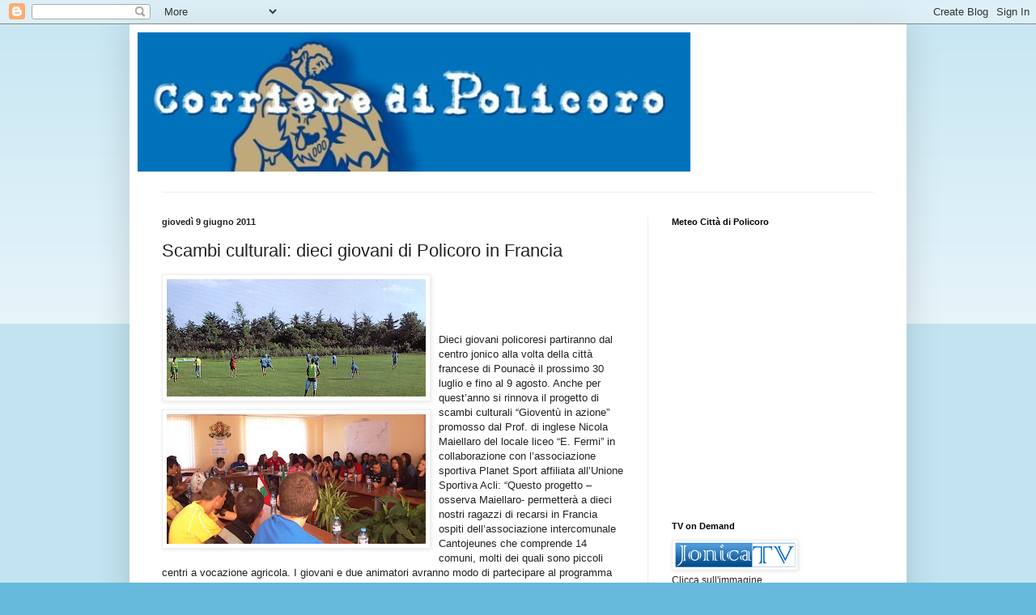

--- FILE ---
content_type: text/html; charset=UTF-8
request_url: https://corrieredipolicoro.blogspot.com/2011/06/scambi-culturali-dieci-giovani-di.html
body_size: 15937
content:
<!DOCTYPE html>
<html class='v2' dir='ltr' lang='it'>
<head>
<link href='https://www.blogger.com/static/v1/widgets/4128112664-css_bundle_v2.css' rel='stylesheet' type='text/css'/>
<meta content='width=1100' name='viewport'/>
<meta content='text/html; charset=UTF-8' http-equiv='Content-Type'/>
<meta content='blogger' name='generator'/>
<link href='https://corrieredipolicoro.blogspot.com/favicon.ico' rel='icon' type='image/x-icon'/>
<link href='http://corrieredipolicoro.blogspot.com/2011/06/scambi-culturali-dieci-giovani-di.html' rel='canonical'/>
<link rel="alternate" type="application/atom+xml" title="Corriere di Policoro - Atom" href="https://corrieredipolicoro.blogspot.com/feeds/posts/default" />
<link rel="alternate" type="application/rss+xml" title="Corriere di Policoro - RSS" href="https://corrieredipolicoro.blogspot.com/feeds/posts/default?alt=rss" />
<link rel="service.post" type="application/atom+xml" title="Corriere di Policoro - Atom" href="https://www.blogger.com/feeds/8338017129427740327/posts/default" />

<link rel="alternate" type="application/atom+xml" title="Corriere di Policoro - Atom" href="https://corrieredipolicoro.blogspot.com/feeds/7793556388811448004/comments/default" />
<!--Can't find substitution for tag [blog.ieCssRetrofitLinks]-->
<link href='https://blogger.googleusercontent.com/img/b/R29vZ2xl/AVvXsEj_nR1sLLWbc66W2PU2ZH4xr63z0m-nJ1cnfqNNZ7Xa5R08JqWauIPYaL0jPsdH-0UVOnfiruvAF7BDZNkHLF2hvICdZWyodzvcUcKZRJDSt2MhyWyvJK49EuMMhtF87MeFRy58ywMlbhIX/s320/2.png' rel='image_src'/>
<meta content='http://corrieredipolicoro.blogspot.com/2011/06/scambi-culturali-dieci-giovani-di.html' property='og:url'/>
<meta content='Scambi culturali: dieci giovani di Policoro in Francia' property='og:title'/>
<meta content='Dieci giovani policoresi partiranno dal centro jonico alla volta della città francese di Pounacè il prossimo 30 luglio e fino al 9 agosto. A...' property='og:description'/>
<meta content='https://blogger.googleusercontent.com/img/b/R29vZ2xl/AVvXsEj_nR1sLLWbc66W2PU2ZH4xr63z0m-nJ1cnfqNNZ7Xa5R08JqWauIPYaL0jPsdH-0UVOnfiruvAF7BDZNkHLF2hvICdZWyodzvcUcKZRJDSt2MhyWyvJK49EuMMhtF87MeFRy58ywMlbhIX/w1200-h630-p-k-no-nu/2.png' property='og:image'/>
<title>Corriere di Policoro: Scambi culturali: dieci giovani di Policoro in Francia</title>
<style id='page-skin-1' type='text/css'><!--
/*
-----------------------------------------------
Blogger Template Style
Name:     Simple
Designer: Blogger
URL:      www.blogger.com
----------------------------------------------- */
/* Content
----------------------------------------------- */
body {
font: normal normal 12px Arial, Tahoma, Helvetica, FreeSans, sans-serif;
color: #222222;
background: #66bbdd none repeat scroll top left;
padding: 0 40px 40px 40px;
}
html body .region-inner {
min-width: 0;
max-width: 100%;
width: auto;
}
h2 {
font-size: 22px;
}
a:link {
text-decoration:none;
color: #2288bb;
}
a:visited {
text-decoration:none;
color: #888888;
}
a:hover {
text-decoration:underline;
color: #33aaff;
}
.body-fauxcolumn-outer .fauxcolumn-inner {
background: transparent url(https://resources.blogblog.com/blogblog/data/1kt/simple/body_gradient_tile_light.png) repeat scroll top left;
_background-image: none;
}
.body-fauxcolumn-outer .cap-top {
position: absolute;
z-index: 1;
height: 400px;
width: 100%;
}
.body-fauxcolumn-outer .cap-top .cap-left {
width: 100%;
background: transparent url(https://resources.blogblog.com/blogblog/data/1kt/simple/gradients_light.png) repeat-x scroll top left;
_background-image: none;
}
.content-outer {
-moz-box-shadow: 0 0 40px rgba(0, 0, 0, .15);
-webkit-box-shadow: 0 0 5px rgba(0, 0, 0, .15);
-goog-ms-box-shadow: 0 0 10px #333333;
box-shadow: 0 0 40px rgba(0, 0, 0, .15);
margin-bottom: 1px;
}
.content-inner {
padding: 10px 10px;
}
.content-inner {
background-color: #ffffff;
}
/* Header
----------------------------------------------- */
.header-outer {
background: transparent none repeat-x scroll 0 -400px;
_background-image: none;
}
.Header h1 {
font: normal normal 60px Arial, Tahoma, Helvetica, FreeSans, sans-serif;
color: #3399bb;
text-shadow: -1px -1px 1px rgba(0, 0, 0, .2);
}
.Header h1 a {
color: #3399bb;
}
.Header .description {
font-size: 140%;
color: #777777;
}
.header-inner .Header .titlewrapper {
padding: 22px 30px;
}
.header-inner .Header .descriptionwrapper {
padding: 0 30px;
}
/* Tabs
----------------------------------------------- */
.tabs-inner .section:first-child {
border-top: 1px solid #eeeeee;
}
.tabs-inner .section:first-child ul {
margin-top: -1px;
border-top: 1px solid #eeeeee;
border-left: 0 solid #eeeeee;
border-right: 0 solid #eeeeee;
}
.tabs-inner .widget ul {
background: #f5f5f5 url(https://resources.blogblog.com/blogblog/data/1kt/simple/gradients_light.png) repeat-x scroll 0 -800px;
_background-image: none;
border-bottom: 1px solid #eeeeee;
margin-top: 0;
margin-left: -30px;
margin-right: -30px;
}
.tabs-inner .widget li a {
display: inline-block;
padding: .6em 1em;
font: normal normal 14px Arial, Tahoma, Helvetica, FreeSans, sans-serif;
color: #999999;
border-left: 1px solid #ffffff;
border-right: 1px solid #eeeeee;
}
.tabs-inner .widget li:first-child a {
border-left: none;
}
.tabs-inner .widget li.selected a, .tabs-inner .widget li a:hover {
color: #000000;
background-color: #eeeeee;
text-decoration: none;
}
/* Columns
----------------------------------------------- */
.main-outer {
border-top: 0 solid #eeeeee;
}
.fauxcolumn-left-outer .fauxcolumn-inner {
border-right: 1px solid #eeeeee;
}
.fauxcolumn-right-outer .fauxcolumn-inner {
border-left: 1px solid #eeeeee;
}
/* Headings
----------------------------------------------- */
div.widget > h2,
div.widget h2.title {
margin: 0 0 1em 0;
font: normal bold 11px Arial, Tahoma, Helvetica, FreeSans, sans-serif;
color: #000000;
}
/* Widgets
----------------------------------------------- */
.widget .zippy {
color: #999999;
text-shadow: 2px 2px 1px rgba(0, 0, 0, .1);
}
.widget .popular-posts ul {
list-style: none;
}
/* Posts
----------------------------------------------- */
h2.date-header {
font: normal bold 11px Arial, Tahoma, Helvetica, FreeSans, sans-serif;
}
.date-header span {
background-color: transparent;
color: #222222;
padding: inherit;
letter-spacing: inherit;
margin: inherit;
}
.main-inner {
padding-top: 30px;
padding-bottom: 30px;
}
.main-inner .column-center-inner {
padding: 0 15px;
}
.main-inner .column-center-inner .section {
margin: 0 15px;
}
.post {
margin: 0 0 25px 0;
}
h3.post-title, .comments h4 {
font: normal normal 22px Arial, Tahoma, Helvetica, FreeSans, sans-serif;
margin: .75em 0 0;
}
.post-body {
font-size: 110%;
line-height: 1.4;
position: relative;
}
.post-body img, .post-body .tr-caption-container, .Profile img, .Image img,
.BlogList .item-thumbnail img {
padding: 2px;
background: #ffffff;
border: 1px solid #eeeeee;
-moz-box-shadow: 1px 1px 5px rgba(0, 0, 0, .1);
-webkit-box-shadow: 1px 1px 5px rgba(0, 0, 0, .1);
box-shadow: 1px 1px 5px rgba(0, 0, 0, .1);
}
.post-body img, .post-body .tr-caption-container {
padding: 5px;
}
.post-body .tr-caption-container {
color: #222222;
}
.post-body .tr-caption-container img {
padding: 0;
background: transparent;
border: none;
-moz-box-shadow: 0 0 0 rgba(0, 0, 0, .1);
-webkit-box-shadow: 0 0 0 rgba(0, 0, 0, .1);
box-shadow: 0 0 0 rgba(0, 0, 0, .1);
}
.post-header {
margin: 0 0 1.5em;
line-height: 1.6;
font-size: 90%;
}
.post-footer {
margin: 20px -2px 0;
padding: 5px 10px;
color: #666666;
background-color: #f9f9f9;
border-bottom: 1px solid #eeeeee;
line-height: 1.6;
font-size: 90%;
}
#comments .comment-author {
padding-top: 1.5em;
border-top: 1px solid #eeeeee;
background-position: 0 1.5em;
}
#comments .comment-author:first-child {
padding-top: 0;
border-top: none;
}
.avatar-image-container {
margin: .2em 0 0;
}
#comments .avatar-image-container img {
border: 1px solid #eeeeee;
}
/* Comments
----------------------------------------------- */
.comments .comments-content .icon.blog-author {
background-repeat: no-repeat;
background-image: url([data-uri]);
}
.comments .comments-content .loadmore a {
border-top: 1px solid #999999;
border-bottom: 1px solid #999999;
}
.comments .comment-thread.inline-thread {
background-color: #f9f9f9;
}
.comments .continue {
border-top: 2px solid #999999;
}
/* Accents
---------------------------------------------- */
.section-columns td.columns-cell {
border-left: 1px solid #eeeeee;
}
.blog-pager {
background: transparent none no-repeat scroll top center;
}
.blog-pager-older-link, .home-link,
.blog-pager-newer-link {
background-color: #ffffff;
padding: 5px;
}
.footer-outer {
border-top: 0 dashed #bbbbbb;
}
/* Mobile
----------------------------------------------- */
body.mobile  {
background-size: auto;
}
.mobile .body-fauxcolumn-outer {
background: transparent none repeat scroll top left;
}
.mobile .body-fauxcolumn-outer .cap-top {
background-size: 100% auto;
}
.mobile .content-outer {
-webkit-box-shadow: 0 0 3px rgba(0, 0, 0, .15);
box-shadow: 0 0 3px rgba(0, 0, 0, .15);
}
.mobile .tabs-inner .widget ul {
margin-left: 0;
margin-right: 0;
}
.mobile .post {
margin: 0;
}
.mobile .main-inner .column-center-inner .section {
margin: 0;
}
.mobile .date-header span {
padding: 0.1em 10px;
margin: 0 -10px;
}
.mobile h3.post-title {
margin: 0;
}
.mobile .blog-pager {
background: transparent none no-repeat scroll top center;
}
.mobile .footer-outer {
border-top: none;
}
.mobile .main-inner, .mobile .footer-inner {
background-color: #ffffff;
}
.mobile-index-contents {
color: #222222;
}
.mobile-link-button {
background-color: #2288bb;
}
.mobile-link-button a:link, .mobile-link-button a:visited {
color: #ffffff;
}
.mobile .tabs-inner .section:first-child {
border-top: none;
}
.mobile .tabs-inner .PageList .widget-content {
background-color: #eeeeee;
color: #000000;
border-top: 1px solid #eeeeee;
border-bottom: 1px solid #eeeeee;
}
.mobile .tabs-inner .PageList .widget-content .pagelist-arrow {
border-left: 1px solid #eeeeee;
}

--></style>
<style id='template-skin-1' type='text/css'><!--
body {
min-width: 960px;
}
.content-outer, .content-fauxcolumn-outer, .region-inner {
min-width: 960px;
max-width: 960px;
_width: 960px;
}
.main-inner .columns {
padding-left: 0;
padding-right: 310px;
}
.main-inner .fauxcolumn-center-outer {
left: 0;
right: 310px;
/* IE6 does not respect left and right together */
_width: expression(this.parentNode.offsetWidth -
parseInt("0") -
parseInt("310px") + 'px');
}
.main-inner .fauxcolumn-left-outer {
width: 0;
}
.main-inner .fauxcolumn-right-outer {
width: 310px;
}
.main-inner .column-left-outer {
width: 0;
right: 100%;
margin-left: -0;
}
.main-inner .column-right-outer {
width: 310px;
margin-right: -310px;
}
#layout {
min-width: 0;
}
#layout .content-outer {
min-width: 0;
width: 800px;
}
#layout .region-inner {
min-width: 0;
width: auto;
}
body#layout div.add_widget {
padding: 8px;
}
body#layout div.add_widget a {
margin-left: 32px;
}
--></style>
<link href='https://www.blogger.com/dyn-css/authorization.css?targetBlogID=8338017129427740327&amp;zx=24666f70-3079-4aed-b6cc-d3b6379d9388' media='none' onload='if(media!=&#39;all&#39;)media=&#39;all&#39;' rel='stylesheet'/><noscript><link href='https://www.blogger.com/dyn-css/authorization.css?targetBlogID=8338017129427740327&amp;zx=24666f70-3079-4aed-b6cc-d3b6379d9388' rel='stylesheet'/></noscript>
<meta name='google-adsense-platform-account' content='ca-host-pub-1556223355139109'/>
<meta name='google-adsense-platform-domain' content='blogspot.com'/>

<!-- data-ad-client=ca-pub-8042010481829712 -->

</head>
<body class='loading variant-pale'>
<div class='navbar section' id='navbar' name='Navbar'><div class='widget Navbar' data-version='1' id='Navbar1'><script type="text/javascript">
    function setAttributeOnload(object, attribute, val) {
      if(window.addEventListener) {
        window.addEventListener('load',
          function(){ object[attribute] = val; }, false);
      } else {
        window.attachEvent('onload', function(){ object[attribute] = val; });
      }
    }
  </script>
<div id="navbar-iframe-container"></div>
<script type="text/javascript" src="https://apis.google.com/js/platform.js"></script>
<script type="text/javascript">
      gapi.load("gapi.iframes:gapi.iframes.style.bubble", function() {
        if (gapi.iframes && gapi.iframes.getContext) {
          gapi.iframes.getContext().openChild({
              url: 'https://www.blogger.com/navbar/8338017129427740327?po\x3d7793556388811448004\x26origin\x3dhttps://corrieredipolicoro.blogspot.com',
              where: document.getElementById("navbar-iframe-container"),
              id: "navbar-iframe"
          });
        }
      });
    </script><script type="text/javascript">
(function() {
var script = document.createElement('script');
script.type = 'text/javascript';
script.src = '//pagead2.googlesyndication.com/pagead/js/google_top_exp.js';
var head = document.getElementsByTagName('head')[0];
if (head) {
head.appendChild(script);
}})();
</script>
</div></div>
<div class='body-fauxcolumns'>
<div class='fauxcolumn-outer body-fauxcolumn-outer'>
<div class='cap-top'>
<div class='cap-left'></div>
<div class='cap-right'></div>
</div>
<div class='fauxborder-left'>
<div class='fauxborder-right'></div>
<div class='fauxcolumn-inner'>
</div>
</div>
<div class='cap-bottom'>
<div class='cap-left'></div>
<div class='cap-right'></div>
</div>
</div>
</div>
<div class='content'>
<div class='content-fauxcolumns'>
<div class='fauxcolumn-outer content-fauxcolumn-outer'>
<div class='cap-top'>
<div class='cap-left'></div>
<div class='cap-right'></div>
</div>
<div class='fauxborder-left'>
<div class='fauxborder-right'></div>
<div class='fauxcolumn-inner'>
</div>
</div>
<div class='cap-bottom'>
<div class='cap-left'></div>
<div class='cap-right'></div>
</div>
</div>
</div>
<div class='content-outer'>
<div class='content-cap-top cap-top'>
<div class='cap-left'></div>
<div class='cap-right'></div>
</div>
<div class='fauxborder-left content-fauxborder-left'>
<div class='fauxborder-right content-fauxborder-right'></div>
<div class='content-inner'>
<header>
<div class='header-outer'>
<div class='header-cap-top cap-top'>
<div class='cap-left'></div>
<div class='cap-right'></div>
</div>
<div class='fauxborder-left header-fauxborder-left'>
<div class='fauxborder-right header-fauxborder-right'></div>
<div class='region-inner header-inner'>
<div class='header section' id='header' name='Intestazione'><div class='widget Header' data-version='1' id='Header1'>
<div id='header-inner'>
<a href='https://corrieredipolicoro.blogspot.com/' style='display: block'>
<img alt="Corriere di Policoro" height="172px; " id="Header1_headerimg" src="//4.bp.blogspot.com/_H6pLQISXpB0/SpZlkAEvDyI/AAAAAAAAAHQ/Gztq-7vodJ0/S1600-R/CORRIERE+DI+POLICORO.jpg" style="display: block" width="683px; ">
</a>
<div class='descriptionwrapper'>
<p class='description'><span>
</span></p>
</div>
</div>
</div></div>
</div>
</div>
<div class='header-cap-bottom cap-bottom'>
<div class='cap-left'></div>
<div class='cap-right'></div>
</div>
</div>
</header>
<div class='tabs-outer'>
<div class='tabs-cap-top cap-top'>
<div class='cap-left'></div>
<div class='cap-right'></div>
</div>
<div class='fauxborder-left tabs-fauxborder-left'>
<div class='fauxborder-right tabs-fauxborder-right'></div>
<div class='region-inner tabs-inner'>
<div class='tabs no-items section' id='crosscol' name='Multi-colonne'></div>
<div class='tabs no-items section' id='crosscol-overflow' name='Cross-Column 2'></div>
</div>
</div>
<div class='tabs-cap-bottom cap-bottom'>
<div class='cap-left'></div>
<div class='cap-right'></div>
</div>
</div>
<div class='main-outer'>
<div class='main-cap-top cap-top'>
<div class='cap-left'></div>
<div class='cap-right'></div>
</div>
<div class='fauxborder-left main-fauxborder-left'>
<div class='fauxborder-right main-fauxborder-right'></div>
<div class='region-inner main-inner'>
<div class='columns fauxcolumns'>
<div class='fauxcolumn-outer fauxcolumn-center-outer'>
<div class='cap-top'>
<div class='cap-left'></div>
<div class='cap-right'></div>
</div>
<div class='fauxborder-left'>
<div class='fauxborder-right'></div>
<div class='fauxcolumn-inner'>
</div>
</div>
<div class='cap-bottom'>
<div class='cap-left'></div>
<div class='cap-right'></div>
</div>
</div>
<div class='fauxcolumn-outer fauxcolumn-left-outer'>
<div class='cap-top'>
<div class='cap-left'></div>
<div class='cap-right'></div>
</div>
<div class='fauxborder-left'>
<div class='fauxborder-right'></div>
<div class='fauxcolumn-inner'>
</div>
</div>
<div class='cap-bottom'>
<div class='cap-left'></div>
<div class='cap-right'></div>
</div>
</div>
<div class='fauxcolumn-outer fauxcolumn-right-outer'>
<div class='cap-top'>
<div class='cap-left'></div>
<div class='cap-right'></div>
</div>
<div class='fauxborder-left'>
<div class='fauxborder-right'></div>
<div class='fauxcolumn-inner'>
</div>
</div>
<div class='cap-bottom'>
<div class='cap-left'></div>
<div class='cap-right'></div>
</div>
</div>
<!-- corrects IE6 width calculation -->
<div class='columns-inner'>
<div class='column-center-outer'>
<div class='column-center-inner'>
<div class='main section' id='main' name='Principale'><div class='widget Blog' data-version='1' id='Blog1'>
<div class='blog-posts hfeed'>

          <div class="date-outer">
        
<h2 class='date-header'><span>giovedì 9 giugno 2011</span></h2>

          <div class="date-posts">
        
<div class='post-outer'>
<div class='post hentry uncustomized-post-template' itemprop='blogPost' itemscope='itemscope' itemtype='http://schema.org/BlogPosting'>
<meta content='https://blogger.googleusercontent.com/img/b/R29vZ2xl/AVvXsEj_nR1sLLWbc66W2PU2ZH4xr63z0m-nJ1cnfqNNZ7Xa5R08JqWauIPYaL0jPsdH-0UVOnfiruvAF7BDZNkHLF2hvICdZWyodzvcUcKZRJDSt2MhyWyvJK49EuMMhtF87MeFRy58ywMlbhIX/s320/2.png' itemprop='image_url'/>
<meta content='8338017129427740327' itemprop='blogId'/>
<meta content='7793556388811448004' itemprop='postId'/>
<a name='7793556388811448004'></a>
<h3 class='post-title entry-title' itemprop='name'>
Scambi culturali: dieci giovani di Policoro in Francia
</h3>
<div class='post-header'>
<div class='post-header-line-1'></div>
</div>
<div class='post-body entry-content' id='post-body-7793556388811448004' itemprop='description articleBody'>
<a href="https://blogger.googleusercontent.com/img/b/R29vZ2xl/AVvXsEj_nR1sLLWbc66W2PU2ZH4xr63z0m-nJ1cnfqNNZ7Xa5R08JqWauIPYaL0jPsdH-0UVOnfiruvAF7BDZNkHLF2hvICdZWyodzvcUcKZRJDSt2MhyWyvJK49EuMMhtF87MeFRy58ywMlbhIX/s1600/2.png" onblur="try {parent.deselectBloggerImageGracefully();} catch(e) {}"><img alt="" border="0" id="BLOGGER_PHOTO_ID_5616105077340207218" src="https://blogger.googleusercontent.com/img/b/R29vZ2xl/AVvXsEj_nR1sLLWbc66W2PU2ZH4xr63z0m-nJ1cnfqNNZ7Xa5R08JqWauIPYaL0jPsdH-0UVOnfiruvAF7BDZNkHLF2hvICdZWyodzvcUcKZRJDSt2MhyWyvJK49EuMMhtF87MeFRy58ywMlbhIX/s320/2.png" style="float:left; margin:0 10px 10px 0;cursor:pointer; cursor:hand;width: 320px; height: 145px;" /></a><br /><a href="https://blogger.googleusercontent.com/img/b/R29vZ2xl/AVvXsEgSEAmrpD7glE1X68pRoHQKnLejJaqHZMIPXTSr3D4s9qpwcbQb0ZvIeiGY_4kj-a9nWaL74pgwRiF-2cSa029v53F6dgFzEje2PQ13pa9t4w21xtfwIpAQyYLspl7J1FYjk7AD5OgfCtub/s1600/1.jpg" onblur="try {parent.deselectBloggerImageGracefully();} catch(e) {}"><img alt="" border="0" id="BLOGGER_PHOTO_ID_5616105067105498034" src="https://blogger.googleusercontent.com/img/b/R29vZ2xl/AVvXsEgSEAmrpD7glE1X68pRoHQKnLejJaqHZMIPXTSr3D4s9qpwcbQb0ZvIeiGY_4kj-a9nWaL74pgwRiF-2cSa029v53F6dgFzEje2PQ13pa9t4w21xtfwIpAQyYLspl7J1FYjk7AD5OgfCtub/s320/1.jpg" style="float:left; margin:0 10px 10px 0;cursor:pointer; cursor:hand;width: 320px; height: 160px;" /></a><br /><br /><br />Dieci giovani policoresi partiranno dal centro jonico alla volta della città francese di Pounacè il prossimo 30 luglio e fino al 9 agosto. Anche per quest&#8217;anno si rinnova il progetto di scambi culturali &#8220;Gioventù in azione&#8221; promosso dal Prof. di inglese Nicola Maiellaro del locale liceo &#8220;E. Fermi&#8221; in collaborazione con l&#8217;associazione sportiva Planet Sport affiliata all&#8217;Unione Sportiva Acli: &#8220;Questo progetto &#8211;osserva Maiellaro- permetterà a dieci nostri ragazzi di recarsi in Francia ospiti dell&#8217;associazione intercomunale Cantojeunes che comprende 14 comuni, molti dei quali sono piccoli centri a vocazione agricola. I giovani e due animatori avranno modo di partecipare al programma multilaterale intitolato: &#8220;I giochi all&#8217;aria aperta&#8221;, insieme ad altri gruppi provenienti dalla Bulgaria, dalla Romania e dalla Francia. Il tema scelto dai partner è lo sport e il gioco per favorire lo sviluppo di virtù unificanti. Infatti, lo sport e il gioco sono universali animazioni: supportano e permettono l'incontro e la riconciliazione e sono presenti in ogni cultura oltre a favorire l'apertura verso gli altri; nonchè la formazione di una gioventù sociale. I nostri giovani saranno l'unico gruppo ospitato in un campeggio ben attrezzato di tende confortevoli e ariose situato in una riserva naturalistica. Le attività si svolgeranno in una palestra del Comune di Pouancé. Possono parteciparvi giovani di un&#8217;età compresa tra i 15 e i 25 anni che fanno parte dell&#8217;associazione Asd Planet Sport dopo aver seguito un congruo numero di riunioni e conosciuto le finalità e le modalità del progetto. Non si tratta solo di una vacanza ma di un confronto divertente e utile. Le attività  richiedono un comportamento corretto da tenersi soprattutto quando si è in contatto con gruppi di diversa nazionalità. I giovani hanno già creato un contatto su facebook ove si tengono in contatto e divulgano le finalità del progetto &#8220;Gioventù in azione &#8221;. Che offre la possibilità di utilizzare le risorse dell&#8217;Unione Europa mette per promuovere la dimensione continentale degli scambi culturali. Anche l&#8217;Europa investe sull&#8217;educazione dei giovani e permette loro di lavorare in gruppo con coetanei di differenti Paesi e cultura. Gli obiettivi che i partner hanno individuato per loro sono i seguenti: rompere l&#8217;isolamento delle aree svantaggiate e povere di infrastrutture; apertura culturale e comprensione delle diversità culturali Europee; una migliore comprensione del mondo che ci circonda diventando cittadini attivi per difendere la comune identità europea; investire in un progetto che appartiene ai giovani; migliorare le competenze di ognuno&#8221;. Ricordiamo che un anno fa i giovani policoresi andarono in Bulgaria (vedi foto) nell&#8217;ambito delle stessa iniziativa.<br /><br />Gabriele Elia<br />(Fonte il Quotidiano della Basilicata)
<div style='clear: both;'></div>
</div>
<div class='post-footer'>
<div class='post-footer-line post-footer-line-1'>
<span class='post-author vcard'>
Pubblicato da
<span class='fn' itemprop='author' itemscope='itemscope' itemtype='http://schema.org/Person'>
<meta content='https://www.blogger.com/profile/12971242744641493806' itemprop='url'/>
<a class='g-profile' href='https://www.blogger.com/profile/12971242744641493806' rel='author' title='author profile'>
<span itemprop='name'>luciano</span>
</a>
</span>
</span>
<span class='post-timestamp'>
alle
<meta content='http://corrieredipolicoro.blogspot.com/2011/06/scambi-culturali-dieci-giovani-di.html' itemprop='url'/>
<a class='timestamp-link' href='https://corrieredipolicoro.blogspot.com/2011/06/scambi-culturali-dieci-giovani-di.html' rel='bookmark' title='permanent link'><abbr class='published' itemprop='datePublished' title='2011-06-09T08:35:00+02:00'>08:35</abbr></a>
</span>
<span class='post-comment-link'>
</span>
<span class='post-icons'>
<span class='item-control blog-admin pid-1131869594'>
<a href='https://www.blogger.com/post-edit.g?blogID=8338017129427740327&postID=7793556388811448004&from=pencil' title='Modifica post'>
<img alt='' class='icon-action' height='18' src='https://resources.blogblog.com/img/icon18_edit_allbkg.gif' width='18'/>
</a>
</span>
</span>
<div class='post-share-buttons goog-inline-block'>
<a class='goog-inline-block share-button sb-email' href='https://www.blogger.com/share-post.g?blogID=8338017129427740327&postID=7793556388811448004&target=email' target='_blank' title='Invia tramite email'><span class='share-button-link-text'>Invia tramite email</span></a><a class='goog-inline-block share-button sb-blog' href='https://www.blogger.com/share-post.g?blogID=8338017129427740327&postID=7793556388811448004&target=blog' onclick='window.open(this.href, "_blank", "height=270,width=475"); return false;' target='_blank' title='Postalo sul blog'><span class='share-button-link-text'>Postalo sul blog</span></a><a class='goog-inline-block share-button sb-twitter' href='https://www.blogger.com/share-post.g?blogID=8338017129427740327&postID=7793556388811448004&target=twitter' target='_blank' title='Condividi su X'><span class='share-button-link-text'>Condividi su X</span></a><a class='goog-inline-block share-button sb-facebook' href='https://www.blogger.com/share-post.g?blogID=8338017129427740327&postID=7793556388811448004&target=facebook' onclick='window.open(this.href, "_blank", "height=430,width=640"); return false;' target='_blank' title='Condividi su Facebook'><span class='share-button-link-text'>Condividi su Facebook</span></a><a class='goog-inline-block share-button sb-pinterest' href='https://www.blogger.com/share-post.g?blogID=8338017129427740327&postID=7793556388811448004&target=pinterest' target='_blank' title='Condividi su Pinterest'><span class='share-button-link-text'>Condividi su Pinterest</span></a>
</div>
</div>
<div class='post-footer-line post-footer-line-2'>
<span class='post-labels'>
</span>
</div>
<div class='post-footer-line post-footer-line-3'>
<span class='post-location'>
</span>
</div>
</div>
</div>
<div class='comments' id='comments'>
<a name='comments'></a>
<h4>Nessun commento:</h4>
<div id='Blog1_comments-block-wrapper'>
<dl class='avatar-comment-indent' id='comments-block'>
</dl>
</div>
<p class='comment-footer'>
<div class='comment-form'>
<a name='comment-form'></a>
<h4 id='comment-post-message'>Posta un commento</h4>
<p>
</p>
<a href='https://www.blogger.com/comment/frame/8338017129427740327?po=7793556388811448004&hl=it&saa=85391&origin=https://corrieredipolicoro.blogspot.com' id='comment-editor-src'></a>
<iframe allowtransparency='true' class='blogger-iframe-colorize blogger-comment-from-post' frameborder='0' height='410px' id='comment-editor' name='comment-editor' src='' width='100%'></iframe>
<script src='https://www.blogger.com/static/v1/jsbin/4212676325-comment_from_post_iframe.js' type='text/javascript'></script>
<script type='text/javascript'>
      BLOG_CMT_createIframe('https://www.blogger.com/rpc_relay.html');
    </script>
</div>
</p>
</div>
</div>

        </div></div>
      
</div>
<div class='blog-pager' id='blog-pager'>
<span id='blog-pager-newer-link'>
<a class='blog-pager-newer-link' href='https://corrieredipolicoro.blogspot.com/2011/06/concerto-musicale-per-i-20-anni-de-la.html' id='Blog1_blog-pager-newer-link' title='Post più recente'>Post più recente</a>
</span>
<span id='blog-pager-older-link'>
<a class='blog-pager-older-link' href='https://corrieredipolicoro.blogspot.com/2011/06/gare-nazionali-di-vela-al-cvl.html' id='Blog1_blog-pager-older-link' title='Post più vecchio'>Post più vecchio</a>
</span>
<a class='home-link' href='https://corrieredipolicoro.blogspot.com/'>Home page</a>
</div>
<div class='clear'></div>
<div class='post-feeds'>
<div class='feed-links'>
Iscriviti a:
<a class='feed-link' href='https://corrieredipolicoro.blogspot.com/feeds/7793556388811448004/comments/default' target='_blank' type='application/atom+xml'>Commenti sul post (Atom)</a>
</div>
</div>
</div></div>
</div>
</div>
<div class='column-left-outer'>
<div class='column-left-inner'>
<aside>
</aside>
</div>
</div>
<div class='column-right-outer'>
<div class='column-right-inner'>
<aside>
<div class='sidebar section' id='sidebar-right-1'><div class='widget HTML' data-version='1' id='HTML5'>
<h2 class='title'>Meteo Città di Policoro</h2>
<div class='widget-content'>
<!-- Inizio codice ilMeteo.it -->
<iframe width="285" height="319" scrolling="no" frameborder="no" noresize="noresize" src="http://www.ilmeteo.it/box/previsioni.php?citta=5351&type=day2&width=250&ico=swf1&lang=ita&days=4&font=Arial&fontsize=10&bg=FFFFFF&fg=000000&bgtitle=0099FF&fgtitle=FFFFFF&bgtab=F0F0F0&fglink=1773C2"></iframe>
<!-- Fine codice ilMeteo.it -->
</div>
<div class='clear'></div>
</div><div class='widget Image' data-version='1' id='Image1'>
<h2>TV on Demand</h2>
<div class='widget-content'>
<a href='http://www.jonica.tv/'>
<img alt='TV on Demand' height='32' id='Image1_img' src='https://blogger.googleusercontent.com/img/b/R29vZ2xl/AVvXsEirLNad4_KIe0x5ok6WsLHeKJleIOnFS9TBVhQgLZ7Y4SUXByfk25pr7q6PXmWY1QRNNXg3ziJsCpw7wBPGkYTIFZtvEpnJl9YpEcW6lPUz5Dv40hQnNL8BMhUKNK0-mjBnCDaB57F2H7pM/s300/foto.PNG' width='150'/>
</a>
<br/>
<span class='caption'>Clicca sull'immagine</span>
</div>
<div class='clear'></div>
</div><div class='widget Image' data-version='1' id='Image7'>
<h2>Emmenews</h2>
<div class='widget-content'>
<a href='http://www.emmenews.tv/'>
<img alt='Emmenews' height='64' id='Image7_img' src='https://blogger.googleusercontent.com/img/b/R29vZ2xl/AVvXsEjvN6Sb9nFop1G2XLJA8fzBmsNde2PZsPpKuUUYhyphenhyphenz_LwYczI1F2sCQTqYR2dBcvb66LZA9N5SE1nieMrKpkvVMf1P8ke3EemVqSpFhstbozqRsGLdlPHMVkKEBAPAKeUT-3fB4uTXZUJnt/s350/Mnews.JPG' width='150'/>
</a>
<br/>
<span class='caption'>Il primo Tg web della fascia jonica</span>
</div>
<div class='clear'></div>
</div><div class='widget Image' data-version='1' id='Image2'>
<h2>Pietro Modena</h2>
<div class='widget-content'>
<a href='http://www.pietromodena.it/'>
<img alt='Pietro Modena' height='160' id='Image2_img' src='//3.bp.blogspot.com/_H6pLQISXpB0/SqOGDWj0MNI/AAAAAAAAAIo/vW1PhpeLXbM/S249/Pietro+blog.bmp' width='150'/>
</a>
<br/>
</div>
<div class='clear'></div>
</div><div class='widget Image' data-version='1' id='Image3'>
<h2>Matera capitale della cultura 2019</h2>
<div class='widget-content'>
<a href='http://it.wikipedia.org/wiki/Matera'>
<img alt='Matera capitale della cultura 2019' height='94' id='Image3_img' src='https://blogger.googleusercontent.com/img/b/R29vZ2xl/AVvXsEj39rmnvNWySXvyA-kR5yLhBCkOWAjVAkrozfCNKDjshbLVMDMwUQbuLRHbdkklMdEe5sjeKfHomKNUj7VFMA19S-kjrJTcXDSNH4oECSKAhOSP3LQuwCYJWAZlz8B3WvkUqfX7EKoYXHly/s1600/MATERA.jpg' width='250'/>
</a>
<br/>
</div>
<div class='clear'></div>
</div><div class='widget Profile' data-version='1' id='Profile1'>
<h2>Collaboratori</h2>
<div class='widget-content'>
<ul>
<li><a class='profile-name-link g-profile' href='https://www.blogger.com/profile/01868312044086728481' style='background-image: url(//www.blogger.com/img/logo-16.png);'>GABRIELE</a></li>
<li><a class='profile-name-link g-profile' href='https://www.blogger.com/profile/12971242744641493806' style='background-image: url(//www.blogger.com/img/logo-16.png);'>luciano</a></li>
</ul>
<div class='clear'></div>
</div>
</div><div class='widget Text' data-version='1' id='Text3'>
<h2 class='title'>Consiglio comunale</h2>
<div class='widget-content'>
Martedì 8 novembre è stata<br/>convocata la massima assise comunale per le ore 18:00.<br/>
</div>
<div class='clear'></div>
</div></div>
<table border='0' cellpadding='0' cellspacing='0' class='section-columns columns-2'>
<tbody>
<tr>
<td class='first columns-cell'>
<div class='sidebar section' id='sidebar-right-2-1'><div class='widget BlogArchive' data-version='1' id='BlogArchive1'>
<h2>Archivio blog</h2>
<div class='widget-content'>
<div id='ArchiveList'>
<div id='BlogArchive1_ArchiveList'>
<ul class='hierarchy'>
<li class='archivedate collapsed'>
<a class='toggle' href='javascript:void(0)'>
<span class='zippy'>

        &#9658;&#160;
      
</span>
</a>
<a class='post-count-link' href='https://corrieredipolicoro.blogspot.com/2018/'>
2018
</a>
<span class='post-count' dir='ltr'>(34)</span>
<ul class='hierarchy'>
<li class='archivedate collapsed'>
<a class='toggle' href='javascript:void(0)'>
<span class='zippy'>

        &#9658;&#160;
      
</span>
</a>
<a class='post-count-link' href='https://corrieredipolicoro.blogspot.com/2018/04/'>
aprile
</a>
<span class='post-count' dir='ltr'>(3)</span>
</li>
</ul>
<ul class='hierarchy'>
<li class='archivedate collapsed'>
<a class='toggle' href='javascript:void(0)'>
<span class='zippy'>

        &#9658;&#160;
      
</span>
</a>
<a class='post-count-link' href='https://corrieredipolicoro.blogspot.com/2018/03/'>
marzo
</a>
<span class='post-count' dir='ltr'>(15)</span>
</li>
</ul>
<ul class='hierarchy'>
<li class='archivedate collapsed'>
<a class='toggle' href='javascript:void(0)'>
<span class='zippy'>

        &#9658;&#160;
      
</span>
</a>
<a class='post-count-link' href='https://corrieredipolicoro.blogspot.com/2018/02/'>
febbraio
</a>
<span class='post-count' dir='ltr'>(8)</span>
</li>
</ul>
<ul class='hierarchy'>
<li class='archivedate collapsed'>
<a class='toggle' href='javascript:void(0)'>
<span class='zippy'>

        &#9658;&#160;
      
</span>
</a>
<a class='post-count-link' href='https://corrieredipolicoro.blogspot.com/2018/01/'>
gennaio
</a>
<span class='post-count' dir='ltr'>(8)</span>
</li>
</ul>
</li>
</ul>
<ul class='hierarchy'>
<li class='archivedate collapsed'>
<a class='toggle' href='javascript:void(0)'>
<span class='zippy'>

        &#9658;&#160;
      
</span>
</a>
<a class='post-count-link' href='https://corrieredipolicoro.blogspot.com/2017/'>
2017
</a>
<span class='post-count' dir='ltr'>(149)</span>
<ul class='hierarchy'>
<li class='archivedate collapsed'>
<a class='toggle' href='javascript:void(0)'>
<span class='zippy'>

        &#9658;&#160;
      
</span>
</a>
<a class='post-count-link' href='https://corrieredipolicoro.blogspot.com/2017/12/'>
dicembre
</a>
<span class='post-count' dir='ltr'>(14)</span>
</li>
</ul>
<ul class='hierarchy'>
<li class='archivedate collapsed'>
<a class='toggle' href='javascript:void(0)'>
<span class='zippy'>

        &#9658;&#160;
      
</span>
</a>
<a class='post-count-link' href='https://corrieredipolicoro.blogspot.com/2017/11/'>
novembre
</a>
<span class='post-count' dir='ltr'>(13)</span>
</li>
</ul>
<ul class='hierarchy'>
<li class='archivedate collapsed'>
<a class='toggle' href='javascript:void(0)'>
<span class='zippy'>

        &#9658;&#160;
      
</span>
</a>
<a class='post-count-link' href='https://corrieredipolicoro.blogspot.com/2017/10/'>
ottobre
</a>
<span class='post-count' dir='ltr'>(13)</span>
</li>
</ul>
<ul class='hierarchy'>
<li class='archivedate collapsed'>
<a class='toggle' href='javascript:void(0)'>
<span class='zippy'>

        &#9658;&#160;
      
</span>
</a>
<a class='post-count-link' href='https://corrieredipolicoro.blogspot.com/2017/09/'>
settembre
</a>
<span class='post-count' dir='ltr'>(10)</span>
</li>
</ul>
<ul class='hierarchy'>
<li class='archivedate collapsed'>
<a class='toggle' href='javascript:void(0)'>
<span class='zippy'>

        &#9658;&#160;
      
</span>
</a>
<a class='post-count-link' href='https://corrieredipolicoro.blogspot.com/2017/08/'>
agosto
</a>
<span class='post-count' dir='ltr'>(4)</span>
</li>
</ul>
<ul class='hierarchy'>
<li class='archivedate collapsed'>
<a class='toggle' href='javascript:void(0)'>
<span class='zippy'>

        &#9658;&#160;
      
</span>
</a>
<a class='post-count-link' href='https://corrieredipolicoro.blogspot.com/2017/07/'>
luglio
</a>
<span class='post-count' dir='ltr'>(15)</span>
</li>
</ul>
<ul class='hierarchy'>
<li class='archivedate collapsed'>
<a class='toggle' href='javascript:void(0)'>
<span class='zippy'>

        &#9658;&#160;
      
</span>
</a>
<a class='post-count-link' href='https://corrieredipolicoro.blogspot.com/2017/06/'>
giugno
</a>
<span class='post-count' dir='ltr'>(13)</span>
</li>
</ul>
<ul class='hierarchy'>
<li class='archivedate collapsed'>
<a class='toggle' href='javascript:void(0)'>
<span class='zippy'>

        &#9658;&#160;
      
</span>
</a>
<a class='post-count-link' href='https://corrieredipolicoro.blogspot.com/2017/05/'>
maggio
</a>
<span class='post-count' dir='ltr'>(9)</span>
</li>
</ul>
<ul class='hierarchy'>
<li class='archivedate collapsed'>
<a class='toggle' href='javascript:void(0)'>
<span class='zippy'>

        &#9658;&#160;
      
</span>
</a>
<a class='post-count-link' href='https://corrieredipolicoro.blogspot.com/2017/04/'>
aprile
</a>
<span class='post-count' dir='ltr'>(16)</span>
</li>
</ul>
<ul class='hierarchy'>
<li class='archivedate collapsed'>
<a class='toggle' href='javascript:void(0)'>
<span class='zippy'>

        &#9658;&#160;
      
</span>
</a>
<a class='post-count-link' href='https://corrieredipolicoro.blogspot.com/2017/03/'>
marzo
</a>
<span class='post-count' dir='ltr'>(18)</span>
</li>
</ul>
<ul class='hierarchy'>
<li class='archivedate collapsed'>
<a class='toggle' href='javascript:void(0)'>
<span class='zippy'>

        &#9658;&#160;
      
</span>
</a>
<a class='post-count-link' href='https://corrieredipolicoro.blogspot.com/2017/02/'>
febbraio
</a>
<span class='post-count' dir='ltr'>(10)</span>
</li>
</ul>
<ul class='hierarchy'>
<li class='archivedate collapsed'>
<a class='toggle' href='javascript:void(0)'>
<span class='zippy'>

        &#9658;&#160;
      
</span>
</a>
<a class='post-count-link' href='https://corrieredipolicoro.blogspot.com/2017/01/'>
gennaio
</a>
<span class='post-count' dir='ltr'>(14)</span>
</li>
</ul>
</li>
</ul>
<ul class='hierarchy'>
<li class='archivedate collapsed'>
<a class='toggle' href='javascript:void(0)'>
<span class='zippy'>

        &#9658;&#160;
      
</span>
</a>
<a class='post-count-link' href='https://corrieredipolicoro.blogspot.com/2016/'>
2016
</a>
<span class='post-count' dir='ltr'>(227)</span>
<ul class='hierarchy'>
<li class='archivedate collapsed'>
<a class='toggle' href='javascript:void(0)'>
<span class='zippy'>

        &#9658;&#160;
      
</span>
</a>
<a class='post-count-link' href='https://corrieredipolicoro.blogspot.com/2016/12/'>
dicembre
</a>
<span class='post-count' dir='ltr'>(18)</span>
</li>
</ul>
<ul class='hierarchy'>
<li class='archivedate collapsed'>
<a class='toggle' href='javascript:void(0)'>
<span class='zippy'>

        &#9658;&#160;
      
</span>
</a>
<a class='post-count-link' href='https://corrieredipolicoro.blogspot.com/2016/11/'>
novembre
</a>
<span class='post-count' dir='ltr'>(14)</span>
</li>
</ul>
<ul class='hierarchy'>
<li class='archivedate collapsed'>
<a class='toggle' href='javascript:void(0)'>
<span class='zippy'>

        &#9658;&#160;
      
</span>
</a>
<a class='post-count-link' href='https://corrieredipolicoro.blogspot.com/2016/10/'>
ottobre
</a>
<span class='post-count' dir='ltr'>(17)</span>
</li>
</ul>
<ul class='hierarchy'>
<li class='archivedate collapsed'>
<a class='toggle' href='javascript:void(0)'>
<span class='zippy'>

        &#9658;&#160;
      
</span>
</a>
<a class='post-count-link' href='https://corrieredipolicoro.blogspot.com/2016/09/'>
settembre
</a>
<span class='post-count' dir='ltr'>(15)</span>
</li>
</ul>
<ul class='hierarchy'>
<li class='archivedate collapsed'>
<a class='toggle' href='javascript:void(0)'>
<span class='zippy'>

        &#9658;&#160;
      
</span>
</a>
<a class='post-count-link' href='https://corrieredipolicoro.blogspot.com/2016/08/'>
agosto
</a>
<span class='post-count' dir='ltr'>(23)</span>
</li>
</ul>
<ul class='hierarchy'>
<li class='archivedate collapsed'>
<a class='toggle' href='javascript:void(0)'>
<span class='zippy'>

        &#9658;&#160;
      
</span>
</a>
<a class='post-count-link' href='https://corrieredipolicoro.blogspot.com/2016/07/'>
luglio
</a>
<span class='post-count' dir='ltr'>(21)</span>
</li>
</ul>
<ul class='hierarchy'>
<li class='archivedate collapsed'>
<a class='toggle' href='javascript:void(0)'>
<span class='zippy'>

        &#9658;&#160;
      
</span>
</a>
<a class='post-count-link' href='https://corrieredipolicoro.blogspot.com/2016/06/'>
giugno
</a>
<span class='post-count' dir='ltr'>(14)</span>
</li>
</ul>
<ul class='hierarchy'>
<li class='archivedate collapsed'>
<a class='toggle' href='javascript:void(0)'>
<span class='zippy'>

        &#9658;&#160;
      
</span>
</a>
<a class='post-count-link' href='https://corrieredipolicoro.blogspot.com/2016/05/'>
maggio
</a>
<span class='post-count' dir='ltr'>(19)</span>
</li>
</ul>
<ul class='hierarchy'>
<li class='archivedate collapsed'>
<a class='toggle' href='javascript:void(0)'>
<span class='zippy'>

        &#9658;&#160;
      
</span>
</a>
<a class='post-count-link' href='https://corrieredipolicoro.blogspot.com/2016/04/'>
aprile
</a>
<span class='post-count' dir='ltr'>(14)</span>
</li>
</ul>
<ul class='hierarchy'>
<li class='archivedate collapsed'>
<a class='toggle' href='javascript:void(0)'>
<span class='zippy'>

        &#9658;&#160;
      
</span>
</a>
<a class='post-count-link' href='https://corrieredipolicoro.blogspot.com/2016/03/'>
marzo
</a>
<span class='post-count' dir='ltr'>(24)</span>
</li>
</ul>
<ul class='hierarchy'>
<li class='archivedate collapsed'>
<a class='toggle' href='javascript:void(0)'>
<span class='zippy'>

        &#9658;&#160;
      
</span>
</a>
<a class='post-count-link' href='https://corrieredipolicoro.blogspot.com/2016/02/'>
febbraio
</a>
<span class='post-count' dir='ltr'>(20)</span>
</li>
</ul>
<ul class='hierarchy'>
<li class='archivedate collapsed'>
<a class='toggle' href='javascript:void(0)'>
<span class='zippy'>

        &#9658;&#160;
      
</span>
</a>
<a class='post-count-link' href='https://corrieredipolicoro.blogspot.com/2016/01/'>
gennaio
</a>
<span class='post-count' dir='ltr'>(28)</span>
</li>
</ul>
</li>
</ul>
<ul class='hierarchy'>
<li class='archivedate collapsed'>
<a class='toggle' href='javascript:void(0)'>
<span class='zippy'>

        &#9658;&#160;
      
</span>
</a>
<a class='post-count-link' href='https://corrieredipolicoro.blogspot.com/2015/'>
2015
</a>
<span class='post-count' dir='ltr'>(425)</span>
<ul class='hierarchy'>
<li class='archivedate collapsed'>
<a class='toggle' href='javascript:void(0)'>
<span class='zippy'>

        &#9658;&#160;
      
</span>
</a>
<a class='post-count-link' href='https://corrieredipolicoro.blogspot.com/2015/12/'>
dicembre
</a>
<span class='post-count' dir='ltr'>(31)</span>
</li>
</ul>
<ul class='hierarchy'>
<li class='archivedate collapsed'>
<a class='toggle' href='javascript:void(0)'>
<span class='zippy'>

        &#9658;&#160;
      
</span>
</a>
<a class='post-count-link' href='https://corrieredipolicoro.blogspot.com/2015/11/'>
novembre
</a>
<span class='post-count' dir='ltr'>(18)</span>
</li>
</ul>
<ul class='hierarchy'>
<li class='archivedate collapsed'>
<a class='toggle' href='javascript:void(0)'>
<span class='zippy'>

        &#9658;&#160;
      
</span>
</a>
<a class='post-count-link' href='https://corrieredipolicoro.blogspot.com/2015/10/'>
ottobre
</a>
<span class='post-count' dir='ltr'>(32)</span>
</li>
</ul>
<ul class='hierarchy'>
<li class='archivedate collapsed'>
<a class='toggle' href='javascript:void(0)'>
<span class='zippy'>

        &#9658;&#160;
      
</span>
</a>
<a class='post-count-link' href='https://corrieredipolicoro.blogspot.com/2015/09/'>
settembre
</a>
<span class='post-count' dir='ltr'>(31)</span>
</li>
</ul>
<ul class='hierarchy'>
<li class='archivedate collapsed'>
<a class='toggle' href='javascript:void(0)'>
<span class='zippy'>

        &#9658;&#160;
      
</span>
</a>
<a class='post-count-link' href='https://corrieredipolicoro.blogspot.com/2015/08/'>
agosto
</a>
<span class='post-count' dir='ltr'>(48)</span>
</li>
</ul>
<ul class='hierarchy'>
<li class='archivedate collapsed'>
<a class='toggle' href='javascript:void(0)'>
<span class='zippy'>

        &#9658;&#160;
      
</span>
</a>
<a class='post-count-link' href='https://corrieredipolicoro.blogspot.com/2015/07/'>
luglio
</a>
<span class='post-count' dir='ltr'>(35)</span>
</li>
</ul>
<ul class='hierarchy'>
<li class='archivedate collapsed'>
<a class='toggle' href='javascript:void(0)'>
<span class='zippy'>

        &#9658;&#160;
      
</span>
</a>
<a class='post-count-link' href='https://corrieredipolicoro.blogspot.com/2015/06/'>
giugno
</a>
<span class='post-count' dir='ltr'>(34)</span>
</li>
</ul>
<ul class='hierarchy'>
<li class='archivedate collapsed'>
<a class='toggle' href='javascript:void(0)'>
<span class='zippy'>

        &#9658;&#160;
      
</span>
</a>
<a class='post-count-link' href='https://corrieredipolicoro.blogspot.com/2015/05/'>
maggio
</a>
<span class='post-count' dir='ltr'>(33)</span>
</li>
</ul>
<ul class='hierarchy'>
<li class='archivedate collapsed'>
<a class='toggle' href='javascript:void(0)'>
<span class='zippy'>

        &#9658;&#160;
      
</span>
</a>
<a class='post-count-link' href='https://corrieredipolicoro.blogspot.com/2015/04/'>
aprile
</a>
<span class='post-count' dir='ltr'>(40)</span>
</li>
</ul>
<ul class='hierarchy'>
<li class='archivedate collapsed'>
<a class='toggle' href='javascript:void(0)'>
<span class='zippy'>

        &#9658;&#160;
      
</span>
</a>
<a class='post-count-link' href='https://corrieredipolicoro.blogspot.com/2015/03/'>
marzo
</a>
<span class='post-count' dir='ltr'>(43)</span>
</li>
</ul>
<ul class='hierarchy'>
<li class='archivedate collapsed'>
<a class='toggle' href='javascript:void(0)'>
<span class='zippy'>

        &#9658;&#160;
      
</span>
</a>
<a class='post-count-link' href='https://corrieredipolicoro.blogspot.com/2015/02/'>
febbraio
</a>
<span class='post-count' dir='ltr'>(38)</span>
</li>
</ul>
<ul class='hierarchy'>
<li class='archivedate collapsed'>
<a class='toggle' href='javascript:void(0)'>
<span class='zippy'>

        &#9658;&#160;
      
</span>
</a>
<a class='post-count-link' href='https://corrieredipolicoro.blogspot.com/2015/01/'>
gennaio
</a>
<span class='post-count' dir='ltr'>(42)</span>
</li>
</ul>
</li>
</ul>
<ul class='hierarchy'>
<li class='archivedate collapsed'>
<a class='toggle' href='javascript:void(0)'>
<span class='zippy'>

        &#9658;&#160;
      
</span>
</a>
<a class='post-count-link' href='https://corrieredipolicoro.blogspot.com/2014/'>
2014
</a>
<span class='post-count' dir='ltr'>(449)</span>
<ul class='hierarchy'>
<li class='archivedate collapsed'>
<a class='toggle' href='javascript:void(0)'>
<span class='zippy'>

        &#9658;&#160;
      
</span>
</a>
<a class='post-count-link' href='https://corrieredipolicoro.blogspot.com/2014/12/'>
dicembre
</a>
<span class='post-count' dir='ltr'>(34)</span>
</li>
</ul>
<ul class='hierarchy'>
<li class='archivedate collapsed'>
<a class='toggle' href='javascript:void(0)'>
<span class='zippy'>

        &#9658;&#160;
      
</span>
</a>
<a class='post-count-link' href='https://corrieredipolicoro.blogspot.com/2014/11/'>
novembre
</a>
<span class='post-count' dir='ltr'>(31)</span>
</li>
</ul>
<ul class='hierarchy'>
<li class='archivedate collapsed'>
<a class='toggle' href='javascript:void(0)'>
<span class='zippy'>

        &#9658;&#160;
      
</span>
</a>
<a class='post-count-link' href='https://corrieredipolicoro.blogspot.com/2014/10/'>
ottobre
</a>
<span class='post-count' dir='ltr'>(35)</span>
</li>
</ul>
<ul class='hierarchy'>
<li class='archivedate collapsed'>
<a class='toggle' href='javascript:void(0)'>
<span class='zippy'>

        &#9658;&#160;
      
</span>
</a>
<a class='post-count-link' href='https://corrieredipolicoro.blogspot.com/2014/09/'>
settembre
</a>
<span class='post-count' dir='ltr'>(35)</span>
</li>
</ul>
<ul class='hierarchy'>
<li class='archivedate collapsed'>
<a class='toggle' href='javascript:void(0)'>
<span class='zippy'>

        &#9658;&#160;
      
</span>
</a>
<a class='post-count-link' href='https://corrieredipolicoro.blogspot.com/2014/08/'>
agosto
</a>
<span class='post-count' dir='ltr'>(50)</span>
</li>
</ul>
<ul class='hierarchy'>
<li class='archivedate collapsed'>
<a class='toggle' href='javascript:void(0)'>
<span class='zippy'>

        &#9658;&#160;
      
</span>
</a>
<a class='post-count-link' href='https://corrieredipolicoro.blogspot.com/2014/07/'>
luglio
</a>
<span class='post-count' dir='ltr'>(42)</span>
</li>
</ul>
<ul class='hierarchy'>
<li class='archivedate collapsed'>
<a class='toggle' href='javascript:void(0)'>
<span class='zippy'>

        &#9658;&#160;
      
</span>
</a>
<a class='post-count-link' href='https://corrieredipolicoro.blogspot.com/2014/06/'>
giugno
</a>
<span class='post-count' dir='ltr'>(37)</span>
</li>
</ul>
<ul class='hierarchy'>
<li class='archivedate collapsed'>
<a class='toggle' href='javascript:void(0)'>
<span class='zippy'>

        &#9658;&#160;
      
</span>
</a>
<a class='post-count-link' href='https://corrieredipolicoro.blogspot.com/2014/05/'>
maggio
</a>
<span class='post-count' dir='ltr'>(41)</span>
</li>
</ul>
<ul class='hierarchy'>
<li class='archivedate collapsed'>
<a class='toggle' href='javascript:void(0)'>
<span class='zippy'>

        &#9658;&#160;
      
</span>
</a>
<a class='post-count-link' href='https://corrieredipolicoro.blogspot.com/2014/04/'>
aprile
</a>
<span class='post-count' dir='ltr'>(26)</span>
</li>
</ul>
<ul class='hierarchy'>
<li class='archivedate collapsed'>
<a class='toggle' href='javascript:void(0)'>
<span class='zippy'>

        &#9658;&#160;
      
</span>
</a>
<a class='post-count-link' href='https://corrieredipolicoro.blogspot.com/2014/03/'>
marzo
</a>
<span class='post-count' dir='ltr'>(40)</span>
</li>
</ul>
<ul class='hierarchy'>
<li class='archivedate collapsed'>
<a class='toggle' href='javascript:void(0)'>
<span class='zippy'>

        &#9658;&#160;
      
</span>
</a>
<a class='post-count-link' href='https://corrieredipolicoro.blogspot.com/2014/02/'>
febbraio
</a>
<span class='post-count' dir='ltr'>(33)</span>
</li>
</ul>
<ul class='hierarchy'>
<li class='archivedate collapsed'>
<a class='toggle' href='javascript:void(0)'>
<span class='zippy'>

        &#9658;&#160;
      
</span>
</a>
<a class='post-count-link' href='https://corrieredipolicoro.blogspot.com/2014/01/'>
gennaio
</a>
<span class='post-count' dir='ltr'>(45)</span>
</li>
</ul>
</li>
</ul>
<ul class='hierarchy'>
<li class='archivedate collapsed'>
<a class='toggle' href='javascript:void(0)'>
<span class='zippy'>

        &#9658;&#160;
      
</span>
</a>
<a class='post-count-link' href='https://corrieredipolicoro.blogspot.com/2013/'>
2013
</a>
<span class='post-count' dir='ltr'>(711)</span>
<ul class='hierarchy'>
<li class='archivedate collapsed'>
<a class='toggle' href='javascript:void(0)'>
<span class='zippy'>

        &#9658;&#160;
      
</span>
</a>
<a class='post-count-link' href='https://corrieredipolicoro.blogspot.com/2013/12/'>
dicembre
</a>
<span class='post-count' dir='ltr'>(45)</span>
</li>
</ul>
<ul class='hierarchy'>
<li class='archivedate collapsed'>
<a class='toggle' href='javascript:void(0)'>
<span class='zippy'>

        &#9658;&#160;
      
</span>
</a>
<a class='post-count-link' href='https://corrieredipolicoro.blogspot.com/2013/11/'>
novembre
</a>
<span class='post-count' dir='ltr'>(45)</span>
</li>
</ul>
<ul class='hierarchy'>
<li class='archivedate collapsed'>
<a class='toggle' href='javascript:void(0)'>
<span class='zippy'>

        &#9658;&#160;
      
</span>
</a>
<a class='post-count-link' href='https://corrieredipolicoro.blogspot.com/2013/10/'>
ottobre
</a>
<span class='post-count' dir='ltr'>(53)</span>
</li>
</ul>
<ul class='hierarchy'>
<li class='archivedate collapsed'>
<a class='toggle' href='javascript:void(0)'>
<span class='zippy'>

        &#9658;&#160;
      
</span>
</a>
<a class='post-count-link' href='https://corrieredipolicoro.blogspot.com/2013/09/'>
settembre
</a>
<span class='post-count' dir='ltr'>(59)</span>
</li>
</ul>
<ul class='hierarchy'>
<li class='archivedate collapsed'>
<a class='toggle' href='javascript:void(0)'>
<span class='zippy'>

        &#9658;&#160;
      
</span>
</a>
<a class='post-count-link' href='https://corrieredipolicoro.blogspot.com/2013/08/'>
agosto
</a>
<span class='post-count' dir='ltr'>(54)</span>
</li>
</ul>
<ul class='hierarchy'>
<li class='archivedate collapsed'>
<a class='toggle' href='javascript:void(0)'>
<span class='zippy'>

        &#9658;&#160;
      
</span>
</a>
<a class='post-count-link' href='https://corrieredipolicoro.blogspot.com/2013/07/'>
luglio
</a>
<span class='post-count' dir='ltr'>(67)</span>
</li>
</ul>
<ul class='hierarchy'>
<li class='archivedate collapsed'>
<a class='toggle' href='javascript:void(0)'>
<span class='zippy'>

        &#9658;&#160;
      
</span>
</a>
<a class='post-count-link' href='https://corrieredipolicoro.blogspot.com/2013/06/'>
giugno
</a>
<span class='post-count' dir='ltr'>(83)</span>
</li>
</ul>
<ul class='hierarchy'>
<li class='archivedate collapsed'>
<a class='toggle' href='javascript:void(0)'>
<span class='zippy'>

        &#9658;&#160;
      
</span>
</a>
<a class='post-count-link' href='https://corrieredipolicoro.blogspot.com/2013/05/'>
maggio
</a>
<span class='post-count' dir='ltr'>(73)</span>
</li>
</ul>
<ul class='hierarchy'>
<li class='archivedate collapsed'>
<a class='toggle' href='javascript:void(0)'>
<span class='zippy'>

        &#9658;&#160;
      
</span>
</a>
<a class='post-count-link' href='https://corrieredipolicoro.blogspot.com/2013/04/'>
aprile
</a>
<span class='post-count' dir='ltr'>(63)</span>
</li>
</ul>
<ul class='hierarchy'>
<li class='archivedate collapsed'>
<a class='toggle' href='javascript:void(0)'>
<span class='zippy'>

        &#9658;&#160;
      
</span>
</a>
<a class='post-count-link' href='https://corrieredipolicoro.blogspot.com/2013/03/'>
marzo
</a>
<span class='post-count' dir='ltr'>(53)</span>
</li>
</ul>
<ul class='hierarchy'>
<li class='archivedate collapsed'>
<a class='toggle' href='javascript:void(0)'>
<span class='zippy'>

        &#9658;&#160;
      
</span>
</a>
<a class='post-count-link' href='https://corrieredipolicoro.blogspot.com/2013/02/'>
febbraio
</a>
<span class='post-count' dir='ltr'>(56)</span>
</li>
</ul>
<ul class='hierarchy'>
<li class='archivedate collapsed'>
<a class='toggle' href='javascript:void(0)'>
<span class='zippy'>

        &#9658;&#160;
      
</span>
</a>
<a class='post-count-link' href='https://corrieredipolicoro.blogspot.com/2013/01/'>
gennaio
</a>
<span class='post-count' dir='ltr'>(60)</span>
</li>
</ul>
</li>
</ul>
<ul class='hierarchy'>
<li class='archivedate collapsed'>
<a class='toggle' href='javascript:void(0)'>
<span class='zippy'>

        &#9658;&#160;
      
</span>
</a>
<a class='post-count-link' href='https://corrieredipolicoro.blogspot.com/2012/'>
2012
</a>
<span class='post-count' dir='ltr'>(800)</span>
<ul class='hierarchy'>
<li class='archivedate collapsed'>
<a class='toggle' href='javascript:void(0)'>
<span class='zippy'>

        &#9658;&#160;
      
</span>
</a>
<a class='post-count-link' href='https://corrieredipolicoro.blogspot.com/2012/12/'>
dicembre
</a>
<span class='post-count' dir='ltr'>(73)</span>
</li>
</ul>
<ul class='hierarchy'>
<li class='archivedate collapsed'>
<a class='toggle' href='javascript:void(0)'>
<span class='zippy'>

        &#9658;&#160;
      
</span>
</a>
<a class='post-count-link' href='https://corrieredipolicoro.blogspot.com/2012/11/'>
novembre
</a>
<span class='post-count' dir='ltr'>(76)</span>
</li>
</ul>
<ul class='hierarchy'>
<li class='archivedate collapsed'>
<a class='toggle' href='javascript:void(0)'>
<span class='zippy'>

        &#9658;&#160;
      
</span>
</a>
<a class='post-count-link' href='https://corrieredipolicoro.blogspot.com/2012/10/'>
ottobre
</a>
<span class='post-count' dir='ltr'>(78)</span>
</li>
</ul>
<ul class='hierarchy'>
<li class='archivedate collapsed'>
<a class='toggle' href='javascript:void(0)'>
<span class='zippy'>

        &#9658;&#160;
      
</span>
</a>
<a class='post-count-link' href='https://corrieredipolicoro.blogspot.com/2012/09/'>
settembre
</a>
<span class='post-count' dir='ltr'>(75)</span>
</li>
</ul>
<ul class='hierarchy'>
<li class='archivedate collapsed'>
<a class='toggle' href='javascript:void(0)'>
<span class='zippy'>

        &#9658;&#160;
      
</span>
</a>
<a class='post-count-link' href='https://corrieredipolicoro.blogspot.com/2012/08/'>
agosto
</a>
<span class='post-count' dir='ltr'>(55)</span>
</li>
</ul>
<ul class='hierarchy'>
<li class='archivedate collapsed'>
<a class='toggle' href='javascript:void(0)'>
<span class='zippy'>

        &#9658;&#160;
      
</span>
</a>
<a class='post-count-link' href='https://corrieredipolicoro.blogspot.com/2012/07/'>
luglio
</a>
<span class='post-count' dir='ltr'>(70)</span>
</li>
</ul>
<ul class='hierarchy'>
<li class='archivedate collapsed'>
<a class='toggle' href='javascript:void(0)'>
<span class='zippy'>

        &#9658;&#160;
      
</span>
</a>
<a class='post-count-link' href='https://corrieredipolicoro.blogspot.com/2012/06/'>
giugno
</a>
<span class='post-count' dir='ltr'>(56)</span>
</li>
</ul>
<ul class='hierarchy'>
<li class='archivedate collapsed'>
<a class='toggle' href='javascript:void(0)'>
<span class='zippy'>

        &#9658;&#160;
      
</span>
</a>
<a class='post-count-link' href='https://corrieredipolicoro.blogspot.com/2012/05/'>
maggio
</a>
<span class='post-count' dir='ltr'>(71)</span>
</li>
</ul>
<ul class='hierarchy'>
<li class='archivedate collapsed'>
<a class='toggle' href='javascript:void(0)'>
<span class='zippy'>

        &#9658;&#160;
      
</span>
</a>
<a class='post-count-link' href='https://corrieredipolicoro.blogspot.com/2012/04/'>
aprile
</a>
<span class='post-count' dir='ltr'>(58)</span>
</li>
</ul>
<ul class='hierarchy'>
<li class='archivedate collapsed'>
<a class='toggle' href='javascript:void(0)'>
<span class='zippy'>

        &#9658;&#160;
      
</span>
</a>
<a class='post-count-link' href='https://corrieredipolicoro.blogspot.com/2012/03/'>
marzo
</a>
<span class='post-count' dir='ltr'>(66)</span>
</li>
</ul>
<ul class='hierarchy'>
<li class='archivedate collapsed'>
<a class='toggle' href='javascript:void(0)'>
<span class='zippy'>

        &#9658;&#160;
      
</span>
</a>
<a class='post-count-link' href='https://corrieredipolicoro.blogspot.com/2012/02/'>
febbraio
</a>
<span class='post-count' dir='ltr'>(56)</span>
</li>
</ul>
<ul class='hierarchy'>
<li class='archivedate collapsed'>
<a class='toggle' href='javascript:void(0)'>
<span class='zippy'>

        &#9658;&#160;
      
</span>
</a>
<a class='post-count-link' href='https://corrieredipolicoro.blogspot.com/2012/01/'>
gennaio
</a>
<span class='post-count' dir='ltr'>(66)</span>
</li>
</ul>
</li>
</ul>
<ul class='hierarchy'>
<li class='archivedate expanded'>
<a class='toggle' href='javascript:void(0)'>
<span class='zippy toggle-open'>

        &#9660;&#160;
      
</span>
</a>
<a class='post-count-link' href='https://corrieredipolicoro.blogspot.com/2011/'>
2011
</a>
<span class='post-count' dir='ltr'>(753)</span>
<ul class='hierarchy'>
<li class='archivedate collapsed'>
<a class='toggle' href='javascript:void(0)'>
<span class='zippy'>

        &#9658;&#160;
      
</span>
</a>
<a class='post-count-link' href='https://corrieredipolicoro.blogspot.com/2011/12/'>
dicembre
</a>
<span class='post-count' dir='ltr'>(62)</span>
</li>
</ul>
<ul class='hierarchy'>
<li class='archivedate collapsed'>
<a class='toggle' href='javascript:void(0)'>
<span class='zippy'>

        &#9658;&#160;
      
</span>
</a>
<a class='post-count-link' href='https://corrieredipolicoro.blogspot.com/2011/11/'>
novembre
</a>
<span class='post-count' dir='ltr'>(64)</span>
</li>
</ul>
<ul class='hierarchy'>
<li class='archivedate collapsed'>
<a class='toggle' href='javascript:void(0)'>
<span class='zippy'>

        &#9658;&#160;
      
</span>
</a>
<a class='post-count-link' href='https://corrieredipolicoro.blogspot.com/2011/10/'>
ottobre
</a>
<span class='post-count' dir='ltr'>(70)</span>
</li>
</ul>
<ul class='hierarchy'>
<li class='archivedate collapsed'>
<a class='toggle' href='javascript:void(0)'>
<span class='zippy'>

        &#9658;&#160;
      
</span>
</a>
<a class='post-count-link' href='https://corrieredipolicoro.blogspot.com/2011/09/'>
settembre
</a>
<span class='post-count' dir='ltr'>(62)</span>
</li>
</ul>
<ul class='hierarchy'>
<li class='archivedate collapsed'>
<a class='toggle' href='javascript:void(0)'>
<span class='zippy'>

        &#9658;&#160;
      
</span>
</a>
<a class='post-count-link' href='https://corrieredipolicoro.blogspot.com/2011/08/'>
agosto
</a>
<span class='post-count' dir='ltr'>(50)</span>
</li>
</ul>
<ul class='hierarchy'>
<li class='archivedate collapsed'>
<a class='toggle' href='javascript:void(0)'>
<span class='zippy'>

        &#9658;&#160;
      
</span>
</a>
<a class='post-count-link' href='https://corrieredipolicoro.blogspot.com/2011/07/'>
luglio
</a>
<span class='post-count' dir='ltr'>(54)</span>
</li>
</ul>
<ul class='hierarchy'>
<li class='archivedate expanded'>
<a class='toggle' href='javascript:void(0)'>
<span class='zippy toggle-open'>

        &#9660;&#160;
      
</span>
</a>
<a class='post-count-link' href='https://corrieredipolicoro.blogspot.com/2011/06/'>
giugno
</a>
<span class='post-count' dir='ltr'>(62)</span>
<ul class='posts'>
<li><a href='https://corrieredipolicoro.blogspot.com/2011/06/il-bees-pesaro-si-aggiudica-il-torneo.html'>Il Bees Pesaro si aggiudica il torneo di &#8220;Mini bas...</a></li>
<li><a href='https://corrieredipolicoro.blogspot.com/2011/06/mostra-delle-regioni-policoro.html'>&#8220;Mostra delle Regioni&#8221; a Policoro</a></li>
<li><a href='https://corrieredipolicoro.blogspot.com/2011/06/padula-la-cultura-passa-anche.html'>Padula: &#8220;La cultura passa anche attraverso lo sport&#8221;</a></li>
<li><a href='https://corrieredipolicoro.blogspot.com/2011/06/presentato-il-bilancio-di-previsione.html'>Presentato il bilancio di previsione 2011</a></li>
<li><a href='https://corrieredipolicoro.blogspot.com/2011/06/il-flacco-di-venosa-in-riva-allo-jonio.html'>Il Flacco di Venosa in riva allo Jonio</a></li>
<li><a href='https://corrieredipolicoro.blogspot.com/2011/06/riunita-commissione-diritto-allo-studio.html'>Riunita commissione diritto allo studio</a></li>
<li><a href='https://corrieredipolicoro.blogspot.com/2011/06/tappa-policorese-per-i-vigili-del-fuoco.html'>Tappa policorese per i Vigili del Fuoco nel 150&#176; a...</a></li>
<li><a href='https://corrieredipolicoro.blogspot.com/2011/06/avviato-ciclo-di-incontri-periodici-tra.html'>AVVIATO CICLO DI INCONTRI PERIODICI TRA GLI AMMINI...</a></li>
<li><a href='https://corrieredipolicoro.blogspot.com/2011/06/e-battaglia-legale-sul-sert.html'>E&#8217; battaglia legale sul SerT</a></li>
<li><a href='https://corrieredipolicoro.blogspot.com/2011/06/una-muraglia-contro-le-perforazioni.html'>Una muraglia contro le perforazioni nello Jonio</a></li>
<li><a href='https://corrieredipolicoro.blogspot.com/2011/06/fallito-tentativo-di-scippo-in-citta.html'>Fallito tentativo di scippo in città</a></li>
<li><a href='https://corrieredipolicoro.blogspot.com/2011/06/catena-umana-contro-le-trivellazioni.html'>CATENA  UMANA CONTRO LE TRIVELLAZIONI PETROLIFERE</a></li>
<li><a href='https://corrieredipolicoro.blogspot.com/2011/06/policorese-finisce-in-manette-in.html'>Policorese finisce in manette in Calabria</a></li>
<li><a href='https://corrieredipolicoro.blogspot.com/2011/06/gli-obiettivi-del-gemellaggio-policoro.html'>Gli obiettivi del gemellaggio Policoro-Banesti</a></li>
<li><a href='https://corrieredipolicoro.blogspot.com/2011/06/il-generale-dellesercito-visita.html'>Il Generale dell&#8217;Esercito visita Policoro</a></li>
<li><a href='https://corrieredipolicoro.blogspot.com/2011/06/un-malore-stronca-la-vita-franco.html'>Un malore stronca la vita a Franco Martino</a></li>
<li><a href='https://corrieredipolicoro.blogspot.com/2011/06/concerto-musicale-per-i-20-anni-de-la_24.html'>Concerto musicale per i 20 anni de: &#8220;La Golosa&#8221;</a></li>
<li><a href='https://corrieredipolicoro.blogspot.com/2011/06/le-acli-ricordano-guido-vicino.html'>Le Acli ricordano Guido Vicino</a></li>
<li><a href='https://corrieredipolicoro.blogspot.com/2011/06/in-arrivo-i-servizi-nellarea-pip.html'>In arrivo i servizi nell&#8217;area Pip</a></li>
<li><a href='https://corrieredipolicoro.blogspot.com/2011/06/ageforma-si-dimette-il-direttore.html'>Ageforma, si dimette il Direttore Generale, il pol...</a></li>
<li><a href='https://corrieredipolicoro.blogspot.com/2011/06/policoro-entro-il-15-luglio-si.html'>Policoro, entro il 15 luglio si presentano al Comu...</a></li>
<li><a href='https://corrieredipolicoro.blogspot.com/2011/06/la-fidapa-tra-arte-cultura-e-storia.html'>La Fidapa tra arte, cultura e storia</a></li>
<li><a href='https://corrieredipolicoro.blogspot.com/2011/06/alluvionati-mitidieri-e-il-presidente.html'>Alluvionati: Mitidieri è il presidente</a></li>
<li><a href='https://corrieredipolicoro.blogspot.com/2011/06/entro-il-primo-luglio-scadono-le.html'>Entro il primo luglio scadono le domande per le bo...</a></li>
<li><a href='https://corrieredipolicoro.blogspot.com/2011/06/terminati-i-primi-corsi-di-italiano-per.html'>Terminati i primi corsi di italiano per immigrati</a></li>
<li><a href='https://corrieredipolicoro.blogspot.com/2011/06/nuovo-direttivo-confcommercio-lavieri.html'>Nuovo direttivo Confcommercio. Lavieri deluso</a></li>
<li><a href='https://corrieredipolicoro.blogspot.com/2011/06/la-sharka-distrugge-i-frutteti-nel.html'>La Sharka distrugge i frutteti nel Metapontino</a></li>
<li><a href='https://corrieredipolicoro.blogspot.com/2011/06/quattro-corse-bari-palese-da-e-per-il.html'>Quattro corse Bari-Palese da e per il Metapontino?</a></li>
<li><a href='https://corrieredipolicoro.blogspot.com/2011/06/festa-dello-studente-ai-giardini-murati.html'>Festa dello studente ai Giardini Murati</a></li>
<li><a href='https://corrieredipolicoro.blogspot.com/2011/06/scambi-culturali-policoro-banesti.html'>Scambi culturali Policoro-Banesti</a></li>
<li><a href='https://corrieredipolicoro.blogspot.com/2011/06/consegnati-altri-alloggi-popolari.html'>Consegnati altri alloggi popolari</a></li>
<li><a href='https://corrieredipolicoro.blogspot.com/2011/06/equitalia-richiamata-allordine.html'>Equitalia richiamata all&#8217;ordine</a></li>
<li><a href='https://corrieredipolicoro.blogspot.com/2011/06/policoro-marino-alla-guida-di.html'>Policoro, Marino alla guida di Confcommercio per 4...</a></li>
<li><a href='https://corrieredipolicoro.blogspot.com/2011/06/il-friuli-venezia-giulia-trionfa-ai.html'>Il Friuli Venezia Giulia trionfa ai giochi student...</a></li>
<li><a href='https://corrieredipolicoro.blogspot.com/2011/06/barcollomanonmollo-regata.html'>Barcollomanonmollo, regata internazionale</a></li>
<li><a href='https://corrieredipolicoro.blogspot.com/2011/06/ater-matera-assegna-alloggi-14-famiglie.html'>Ater Matera assegna alloggi a 14 famiglie di Policoro</a></li>
<li><a href='https://corrieredipolicoro.blogspot.com/2011/06/il-capitano-dellarma-fernando-carbone.html'>Il capitano dell&#8217;Arma Fernando Carbone sale in cat...</a></li>
<li><a href='https://corrieredipolicoro.blogspot.com/2011/06/approvato-calendario-scolastico.html'>Approvato calendario scolastico regionale anno 201...</a></li>
<li><a href='https://corrieredipolicoro.blogspot.com/2011/06/bonifica-amianto-dellex-mattatoio.html'>Bonifica amianto dell&#8217;ex mattatoio</a></li>
<li><a href='https://corrieredipolicoro.blogspot.com/2011/06/cciaa-mt-successo-policoro-offerta.html'>Cciaa Mt: successo a Policoro offerta turismo Siaf...</a></li>
<li><a href='https://corrieredipolicoro.blogspot.com/2011/06/fidanzatini-di-policoro-introna-uccisi.html'>Fidanzatini di Policoro. Introna:&quot; Uccisi dal mono...</a></li>
<li><a href='https://corrieredipolicoro.blogspot.com/2011/06/policoro-nuova-maggioranza-di-centro.html'>Policoro, nuova maggioranza di centro</a></li>
<li><a href='https://corrieredipolicoro.blogspot.com/2011/06/piano-sanitario-regionale-la-uil.html'>Piano sanitario regionale: la Uil a convegno</a></li>
<li><a href='https://corrieredipolicoro.blogspot.com/2011/06/libera-su-attentati-comparto-agricolo.html'>Libera su attentati comparto agricolo Scanzano e P...</a></li>
<li><a href='https://corrieredipolicoro.blogspot.com/2011/06/concerto-musicale-per-i-20-anni-de-la.html'>Concerto musicale per i 20 anni de: &#8220;La Golosa&#8221;</a></li>
<li><a href='https://corrieredipolicoro.blogspot.com/2011/06/scambi-culturali-dieci-giovani-di.html'>Scambi culturali: dieci giovani di Policoro in Fra...</a></li>
<li><a href='https://corrieredipolicoro.blogspot.com/2011/06/gare-nazionali-di-vela-al-cvl.html'>Gare nazionali di vela al Cvl</a></li>
<li><a href='https://corrieredipolicoro.blogspot.com/2011/06/festa-dello-sport-policoro.html'>Festa dello sport a Policoro</a></li>
<li><a href='https://corrieredipolicoro.blogspot.com/2011/06/mostra-culturale-al-castello-di.html'>Mostra culturale al castello di Policoro: &#8220;Arte a ...</a></li>
<li><a href='https://corrieredipolicoro.blogspot.com/2011/06/sostanze-tossiche-da-pozzi-petroliferi.html'>&#171;Sostanze tossiche da pozzi petroliferi&#187;</a></li>
<li><a href='https://corrieredipolicoro.blogspot.com/2011/06/la-scuola-aldo-moro-celebra-i-150-anni.html'>La scuola Aldo Moro celebra i 150 anni di storia d...</a></li>
<li><a href='https://corrieredipolicoro.blogspot.com/2011/06/tour-nel-metapontino-per-le-ferrari-del.html'>Tour nel Metapontino per le Ferrari del Veteran club</a></li>
<li><a href='https://corrieredipolicoro.blogspot.com/2011/06/confronto-sul-piano-sanitario.html'>Confronto sul Piano sanitario</a></li>
<li><a href='https://corrieredipolicoro.blogspot.com/2011/06/policoro-22-edizione-di-spiagge-pulite.html'>A Policoro 22 &#176;edizione di &#8220;Spiagge Pulite 2011&#8221;</a></li>
<li><a href='https://corrieredipolicoro.blogspot.com/2011/06/vespe-e-lambrette-policoro-nel-giro-dei.html'>Vespe e Lambrette a Policoro nel &#8220;Giro dei Tre Mari&#8221;</a></li>
<li><a href='https://corrieredipolicoro.blogspot.com/2011/06/festa-della-repubblica-con-la-staffetta.html'>Festa della Repubblica con la Staffetta Nautica</a></li>
<li><a href='https://corrieredipolicoro.blogspot.com/2011/06/spaccio-2-arresti-taranto.html'>Spaccio, 2 arresti a Taranto</a></li>
<li><a href='https://corrieredipolicoro.blogspot.com/2011/06/lopatriello-il-pdl-regionale-faccia.html'>Lopatriello: &#8220;Il Pdl regionale faccia chiarezza&#8221;</a></li>
<li><a href='https://corrieredipolicoro.blogspot.com/2011/06/sovvertita-la-volonta-popolare.html'>&#8220;Sovvertita la volontà popolare&#8221;</a></li>
<li><a href='https://corrieredipolicoro.blogspot.com/2011/06/viaggio-soggiorno-si-parte-per-rimini.html'>Viaggio soggiorno: si parte per Rimini?</a></li>
<li><a href='https://corrieredipolicoro.blogspot.com/2011/06/cciaa-mt-cartolina-per-staffetta.html'>Cciaa Mt: Cartolina per staffetta nautica a Polico...</a></li>
<li><a href='https://corrieredipolicoro.blogspot.com/2011/06/cade-lelicottero-grave-il-pilota.html'>Cade l&#8217;elicottero, grave il pilota</a></li>
</ul>
</li>
</ul>
<ul class='hierarchy'>
<li class='archivedate collapsed'>
<a class='toggle' href='javascript:void(0)'>
<span class='zippy'>

        &#9658;&#160;
      
</span>
</a>
<a class='post-count-link' href='https://corrieredipolicoro.blogspot.com/2011/05/'>
maggio
</a>
<span class='post-count' dir='ltr'>(80)</span>
</li>
</ul>
<ul class='hierarchy'>
<li class='archivedate collapsed'>
<a class='toggle' href='javascript:void(0)'>
<span class='zippy'>

        &#9658;&#160;
      
</span>
</a>
<a class='post-count-link' href='https://corrieredipolicoro.blogspot.com/2011/04/'>
aprile
</a>
<span class='post-count' dir='ltr'>(56)</span>
</li>
</ul>
<ul class='hierarchy'>
<li class='archivedate collapsed'>
<a class='toggle' href='javascript:void(0)'>
<span class='zippy'>

        &#9658;&#160;
      
</span>
</a>
<a class='post-count-link' href='https://corrieredipolicoro.blogspot.com/2011/03/'>
marzo
</a>
<span class='post-count' dir='ltr'>(69)</span>
</li>
</ul>
<ul class='hierarchy'>
<li class='archivedate collapsed'>
<a class='toggle' href='javascript:void(0)'>
<span class='zippy'>

        &#9658;&#160;
      
</span>
</a>
<a class='post-count-link' href='https://corrieredipolicoro.blogspot.com/2011/02/'>
febbraio
</a>
<span class='post-count' dir='ltr'>(63)</span>
</li>
</ul>
<ul class='hierarchy'>
<li class='archivedate collapsed'>
<a class='toggle' href='javascript:void(0)'>
<span class='zippy'>

        &#9658;&#160;
      
</span>
</a>
<a class='post-count-link' href='https://corrieredipolicoro.blogspot.com/2011/01/'>
gennaio
</a>
<span class='post-count' dir='ltr'>(61)</span>
</li>
</ul>
</li>
</ul>
<ul class='hierarchy'>
<li class='archivedate collapsed'>
<a class='toggle' href='javascript:void(0)'>
<span class='zippy'>

        &#9658;&#160;
      
</span>
</a>
<a class='post-count-link' href='https://corrieredipolicoro.blogspot.com/2010/'>
2010
</a>
<span class='post-count' dir='ltr'>(754)</span>
<ul class='hierarchy'>
<li class='archivedate collapsed'>
<a class='toggle' href='javascript:void(0)'>
<span class='zippy'>

        &#9658;&#160;
      
</span>
</a>
<a class='post-count-link' href='https://corrieredipolicoro.blogspot.com/2010/12/'>
dicembre
</a>
<span class='post-count' dir='ltr'>(70)</span>
</li>
</ul>
<ul class='hierarchy'>
<li class='archivedate collapsed'>
<a class='toggle' href='javascript:void(0)'>
<span class='zippy'>

        &#9658;&#160;
      
</span>
</a>
<a class='post-count-link' href='https://corrieredipolicoro.blogspot.com/2010/11/'>
novembre
</a>
<span class='post-count' dir='ltr'>(67)</span>
</li>
</ul>
<ul class='hierarchy'>
<li class='archivedate collapsed'>
<a class='toggle' href='javascript:void(0)'>
<span class='zippy'>

        &#9658;&#160;
      
</span>
</a>
<a class='post-count-link' href='https://corrieredipolicoro.blogspot.com/2010/10/'>
ottobre
</a>
<span class='post-count' dir='ltr'>(58)</span>
</li>
</ul>
<ul class='hierarchy'>
<li class='archivedate collapsed'>
<a class='toggle' href='javascript:void(0)'>
<span class='zippy'>

        &#9658;&#160;
      
</span>
</a>
<a class='post-count-link' href='https://corrieredipolicoro.blogspot.com/2010/09/'>
settembre
</a>
<span class='post-count' dir='ltr'>(75)</span>
</li>
</ul>
<ul class='hierarchy'>
<li class='archivedate collapsed'>
<a class='toggle' href='javascript:void(0)'>
<span class='zippy'>

        &#9658;&#160;
      
</span>
</a>
<a class='post-count-link' href='https://corrieredipolicoro.blogspot.com/2010/08/'>
agosto
</a>
<span class='post-count' dir='ltr'>(71)</span>
</li>
</ul>
<ul class='hierarchy'>
<li class='archivedate collapsed'>
<a class='toggle' href='javascript:void(0)'>
<span class='zippy'>

        &#9658;&#160;
      
</span>
</a>
<a class='post-count-link' href='https://corrieredipolicoro.blogspot.com/2010/07/'>
luglio
</a>
<span class='post-count' dir='ltr'>(59)</span>
</li>
</ul>
<ul class='hierarchy'>
<li class='archivedate collapsed'>
<a class='toggle' href='javascript:void(0)'>
<span class='zippy'>

        &#9658;&#160;
      
</span>
</a>
<a class='post-count-link' href='https://corrieredipolicoro.blogspot.com/2010/06/'>
giugno
</a>
<span class='post-count' dir='ltr'>(63)</span>
</li>
</ul>
<ul class='hierarchy'>
<li class='archivedate collapsed'>
<a class='toggle' href='javascript:void(0)'>
<span class='zippy'>

        &#9658;&#160;
      
</span>
</a>
<a class='post-count-link' href='https://corrieredipolicoro.blogspot.com/2010/05/'>
maggio
</a>
<span class='post-count' dir='ltr'>(61)</span>
</li>
</ul>
<ul class='hierarchy'>
<li class='archivedate collapsed'>
<a class='toggle' href='javascript:void(0)'>
<span class='zippy'>

        &#9658;&#160;
      
</span>
</a>
<a class='post-count-link' href='https://corrieredipolicoro.blogspot.com/2010/04/'>
aprile
</a>
<span class='post-count' dir='ltr'>(45)</span>
</li>
</ul>
<ul class='hierarchy'>
<li class='archivedate collapsed'>
<a class='toggle' href='javascript:void(0)'>
<span class='zippy'>

        &#9658;&#160;
      
</span>
</a>
<a class='post-count-link' href='https://corrieredipolicoro.blogspot.com/2010/03/'>
marzo
</a>
<span class='post-count' dir='ltr'>(60)</span>
</li>
</ul>
<ul class='hierarchy'>
<li class='archivedate collapsed'>
<a class='toggle' href='javascript:void(0)'>
<span class='zippy'>

        &#9658;&#160;
      
</span>
</a>
<a class='post-count-link' href='https://corrieredipolicoro.blogspot.com/2010/02/'>
febbraio
</a>
<span class='post-count' dir='ltr'>(55)</span>
</li>
</ul>
<ul class='hierarchy'>
<li class='archivedate collapsed'>
<a class='toggle' href='javascript:void(0)'>
<span class='zippy'>

        &#9658;&#160;
      
</span>
</a>
<a class='post-count-link' href='https://corrieredipolicoro.blogspot.com/2010/01/'>
gennaio
</a>
<span class='post-count' dir='ltr'>(70)</span>
</li>
</ul>
</li>
</ul>
<ul class='hierarchy'>
<li class='archivedate collapsed'>
<a class='toggle' href='javascript:void(0)'>
<span class='zippy'>

        &#9658;&#160;
      
</span>
</a>
<a class='post-count-link' href='https://corrieredipolicoro.blogspot.com/2009/'>
2009
</a>
<span class='post-count' dir='ltr'>(295)</span>
<ul class='hierarchy'>
<li class='archivedate collapsed'>
<a class='toggle' href='javascript:void(0)'>
<span class='zippy'>

        &#9658;&#160;
      
</span>
</a>
<a class='post-count-link' href='https://corrieredipolicoro.blogspot.com/2009/12/'>
dicembre
</a>
<span class='post-count' dir='ltr'>(55)</span>
</li>
</ul>
<ul class='hierarchy'>
<li class='archivedate collapsed'>
<a class='toggle' href='javascript:void(0)'>
<span class='zippy'>

        &#9658;&#160;
      
</span>
</a>
<a class='post-count-link' href='https://corrieredipolicoro.blogspot.com/2009/11/'>
novembre
</a>
<span class='post-count' dir='ltr'>(68)</span>
</li>
</ul>
<ul class='hierarchy'>
<li class='archivedate collapsed'>
<a class='toggle' href='javascript:void(0)'>
<span class='zippy'>

        &#9658;&#160;
      
</span>
</a>
<a class='post-count-link' href='https://corrieredipolicoro.blogspot.com/2009/10/'>
ottobre
</a>
<span class='post-count' dir='ltr'>(49)</span>
</li>
</ul>
<ul class='hierarchy'>
<li class='archivedate collapsed'>
<a class='toggle' href='javascript:void(0)'>
<span class='zippy'>

        &#9658;&#160;
      
</span>
</a>
<a class='post-count-link' href='https://corrieredipolicoro.blogspot.com/2009/09/'>
settembre
</a>
<span class='post-count' dir='ltr'>(51)</span>
</li>
</ul>
<ul class='hierarchy'>
<li class='archivedate collapsed'>
<a class='toggle' href='javascript:void(0)'>
<span class='zippy'>

        &#9658;&#160;
      
</span>
</a>
<a class='post-count-link' href='https://corrieredipolicoro.blogspot.com/2009/08/'>
agosto
</a>
<span class='post-count' dir='ltr'>(41)</span>
</li>
</ul>
<ul class='hierarchy'>
<li class='archivedate collapsed'>
<a class='toggle' href='javascript:void(0)'>
<span class='zippy'>

        &#9658;&#160;
      
</span>
</a>
<a class='post-count-link' href='https://corrieredipolicoro.blogspot.com/2009/07/'>
luglio
</a>
<span class='post-count' dir='ltr'>(30)</span>
</li>
</ul>
<ul class='hierarchy'>
<li class='archivedate collapsed'>
<a class='toggle' href='javascript:void(0)'>
<span class='zippy'>

        &#9658;&#160;
      
</span>
</a>
<a class='post-count-link' href='https://corrieredipolicoro.blogspot.com/2009/06/'>
giugno
</a>
<span class='post-count' dir='ltr'>(1)</span>
</li>
</ul>
</li>
</ul>
</div>
</div>
<div class='clear'></div>
</div>
</div></div>
</td>
<td class='columns-cell'>
<div class='sidebar section' id='sidebar-right-2-2'><div class='widget HTML' data-version='1' id='HTML1'>
<h2 class='title'>Contatore</h2>
<div class='widget-content'>
<!-- Inizio Codice Shinystat -->
<script language="JavaScript" src="//codice.shinystat.com/cgi-bin/getcod.cgi?USER=gabrieleelia" type="text/javascript"></script>
<noscript>
<a href="http://www.shinystat.com/it" target="_top">
<img border="0" alt="Contatore per sito" src="https://lh3.googleusercontent.com/blogger_img_proxy/AEn0k_uZB8RosLRnI0DToQSQvjH8nC-SPy1OmEy7Pqf4YCILFCZyquhRQLQeW_JDNBgyyJOvjGH6MOt2F8EnEp_t6UmrW0utDdrhZc06gvM8Bg9nBXqVx7FE5L2xYVZSCmPKA4WmDFo=s0-d"></a>
</noscript>
<!-- Fine Codice Shinystat -->
</div>
<div class='clear'></div>
</div></div>
</td>
</tr>
</tbody>
</table>
<div class='sidebar no-items section' id='sidebar-right-3'></div>
</aside>
</div>
</div>
</div>
<div style='clear: both'></div>
<!-- columns -->
</div>
<!-- main -->
</div>
</div>
<div class='main-cap-bottom cap-bottom'>
<div class='cap-left'></div>
<div class='cap-right'></div>
</div>
</div>
<footer>
<div class='footer-outer'>
<div class='footer-cap-top cap-top'>
<div class='cap-left'></div>
<div class='cap-right'></div>
</div>
<div class='fauxborder-left footer-fauxborder-left'>
<div class='fauxborder-right footer-fauxborder-right'></div>
<div class='region-inner footer-inner'>
<div class='foot no-items section' id='footer-1'></div>
<table border='0' cellpadding='0' cellspacing='0' class='section-columns columns-2'>
<tbody>
<tr>
<td class='first columns-cell'>
<div class='foot no-items section' id='footer-2-1'></div>
</td>
<td class='columns-cell'>
<div class='foot no-items section' id='footer-2-2'></div>
</td>
</tr>
</tbody>
</table>
<!-- outside of the include in order to lock Attribution widget -->
<div class='foot section' id='footer-3' name='Piè di pagina'><div class='widget Attribution' data-version='1' id='Attribution1'>
<div class='widget-content' style='text-align: center;'>
Tema Semplice. Powered by <a href='https://www.blogger.com' target='_blank'>Blogger</a>.
</div>
<div class='clear'></div>
</div></div>
</div>
</div>
<div class='footer-cap-bottom cap-bottom'>
<div class='cap-left'></div>
<div class='cap-right'></div>
</div>
</div>
</footer>
<!-- content -->
</div>
</div>
<div class='content-cap-bottom cap-bottom'>
<div class='cap-left'></div>
<div class='cap-right'></div>
</div>
</div>
</div>
<script type='text/javascript'>
    window.setTimeout(function() {
        document.body.className = document.body.className.replace('loading', '');
      }, 10);
  </script>

<script type="text/javascript" src="https://www.blogger.com/static/v1/widgets/1601900224-widgets.js"></script>
<script type='text/javascript'>
window['__wavt'] = 'AOuZoY6pgNaogjsQtTaCFcCRjaeoJG_O8g:1763299077349';_WidgetManager._Init('//www.blogger.com/rearrange?blogID\x3d8338017129427740327','//corrieredipolicoro.blogspot.com/2011/06/scambi-culturali-dieci-giovani-di.html','8338017129427740327');
_WidgetManager._SetDataContext([{'name': 'blog', 'data': {'blogId': '8338017129427740327', 'title': 'Corriere di Policoro', 'url': 'https://corrieredipolicoro.blogspot.com/2011/06/scambi-culturali-dieci-giovani-di.html', 'canonicalUrl': 'http://corrieredipolicoro.blogspot.com/2011/06/scambi-culturali-dieci-giovani-di.html', 'homepageUrl': 'https://corrieredipolicoro.blogspot.com/', 'searchUrl': 'https://corrieredipolicoro.blogspot.com/search', 'canonicalHomepageUrl': 'http://corrieredipolicoro.blogspot.com/', 'blogspotFaviconUrl': 'https://corrieredipolicoro.blogspot.com/favicon.ico', 'bloggerUrl': 'https://www.blogger.com', 'hasCustomDomain': false, 'httpsEnabled': true, 'enabledCommentProfileImages': true, 'gPlusViewType': 'FILTERED_POSTMOD', 'adultContent': false, 'analyticsAccountNumber': '', 'encoding': 'UTF-8', 'locale': 'it', 'localeUnderscoreDelimited': 'it', 'languageDirection': 'ltr', 'isPrivate': false, 'isMobile': false, 'isMobileRequest': false, 'mobileClass': '', 'isPrivateBlog': false, 'isDynamicViewsAvailable': true, 'feedLinks': '\x3clink rel\x3d\x22alternate\x22 type\x3d\x22application/atom+xml\x22 title\x3d\x22Corriere di Policoro - Atom\x22 href\x3d\x22https://corrieredipolicoro.blogspot.com/feeds/posts/default\x22 /\x3e\n\x3clink rel\x3d\x22alternate\x22 type\x3d\x22application/rss+xml\x22 title\x3d\x22Corriere di Policoro - RSS\x22 href\x3d\x22https://corrieredipolicoro.blogspot.com/feeds/posts/default?alt\x3drss\x22 /\x3e\n\x3clink rel\x3d\x22service.post\x22 type\x3d\x22application/atom+xml\x22 title\x3d\x22Corriere di Policoro - Atom\x22 href\x3d\x22https://www.blogger.com/feeds/8338017129427740327/posts/default\x22 /\x3e\n\n\x3clink rel\x3d\x22alternate\x22 type\x3d\x22application/atom+xml\x22 title\x3d\x22Corriere di Policoro - Atom\x22 href\x3d\x22https://corrieredipolicoro.blogspot.com/feeds/7793556388811448004/comments/default\x22 /\x3e\n', 'meTag': '', 'adsenseClientId': 'ca-pub-8042010481829712', 'adsenseHostId': 'ca-host-pub-1556223355139109', 'adsenseHasAds': false, 'adsenseAutoAds': false, 'boqCommentIframeForm': true, 'loginRedirectParam': '', 'view': '', 'dynamicViewsCommentsSrc': '//www.blogblog.com/dynamicviews/4224c15c4e7c9321/js/comments.js', 'dynamicViewsScriptSrc': '//www.blogblog.com/dynamicviews/b2db86565aaa500f', 'plusOneApiSrc': 'https://apis.google.com/js/platform.js', 'disableGComments': true, 'interstitialAccepted': false, 'sharing': {'platforms': [{'name': 'Ottieni link', 'key': 'link', 'shareMessage': 'Ottieni link', 'target': ''}, {'name': 'Facebook', 'key': 'facebook', 'shareMessage': 'Condividi in Facebook', 'target': 'facebook'}, {'name': 'Postalo sul blog', 'key': 'blogThis', 'shareMessage': 'Postalo sul blog', 'target': 'blog'}, {'name': 'X', 'key': 'twitter', 'shareMessage': 'Condividi in X', 'target': 'twitter'}, {'name': 'Pinterest', 'key': 'pinterest', 'shareMessage': 'Condividi in Pinterest', 'target': 'pinterest'}, {'name': 'Email', 'key': 'email', 'shareMessage': 'Email', 'target': 'email'}], 'disableGooglePlus': true, 'googlePlusShareButtonWidth': 0, 'googlePlusBootstrap': '\x3cscript type\x3d\x22text/javascript\x22\x3ewindow.___gcfg \x3d {\x27lang\x27: \x27it\x27};\x3c/script\x3e'}, 'hasCustomJumpLinkMessage': false, 'jumpLinkMessage': 'Continua a leggere', 'pageType': 'item', 'postId': '7793556388811448004', 'postImageThumbnailUrl': 'https://blogger.googleusercontent.com/img/b/R29vZ2xl/AVvXsEj_nR1sLLWbc66W2PU2ZH4xr63z0m-nJ1cnfqNNZ7Xa5R08JqWauIPYaL0jPsdH-0UVOnfiruvAF7BDZNkHLF2hvICdZWyodzvcUcKZRJDSt2MhyWyvJK49EuMMhtF87MeFRy58ywMlbhIX/s72-c/2.png', 'postImageUrl': 'https://blogger.googleusercontent.com/img/b/R29vZ2xl/AVvXsEj_nR1sLLWbc66W2PU2ZH4xr63z0m-nJ1cnfqNNZ7Xa5R08JqWauIPYaL0jPsdH-0UVOnfiruvAF7BDZNkHLF2hvICdZWyodzvcUcKZRJDSt2MhyWyvJK49EuMMhtF87MeFRy58ywMlbhIX/s320/2.png', 'pageName': 'Scambi culturali: dieci giovani di Policoro in Francia', 'pageTitle': 'Corriere di Policoro: Scambi culturali: dieci giovani di Policoro in Francia'}}, {'name': 'features', 'data': {}}, {'name': 'messages', 'data': {'edit': 'Modifica', 'linkCopiedToClipboard': 'Link copiato negli appunti.', 'ok': 'OK', 'postLink': 'Link del post'}}, {'name': 'template', 'data': {'name': 'Simple', 'localizedName': 'Semplice', 'isResponsive': false, 'isAlternateRendering': false, 'isCustom': false, 'variant': 'pale', 'variantId': 'pale'}}, {'name': 'view', 'data': {'classic': {'name': 'classic', 'url': '?view\x3dclassic'}, 'flipcard': {'name': 'flipcard', 'url': '?view\x3dflipcard'}, 'magazine': {'name': 'magazine', 'url': '?view\x3dmagazine'}, 'mosaic': {'name': 'mosaic', 'url': '?view\x3dmosaic'}, 'sidebar': {'name': 'sidebar', 'url': '?view\x3dsidebar'}, 'snapshot': {'name': 'snapshot', 'url': '?view\x3dsnapshot'}, 'timeslide': {'name': 'timeslide', 'url': '?view\x3dtimeslide'}, 'isMobile': false, 'title': 'Scambi culturali: dieci giovani di Policoro in Francia', 'description': 'Dieci giovani policoresi partiranno dal centro jonico alla volta della citt\xe0 francese di Pounac\xe8 il prossimo 30 luglio e fino al 9 agosto. A...', 'featuredImage': 'https://blogger.googleusercontent.com/img/b/R29vZ2xl/AVvXsEj_nR1sLLWbc66W2PU2ZH4xr63z0m-nJ1cnfqNNZ7Xa5R08JqWauIPYaL0jPsdH-0UVOnfiruvAF7BDZNkHLF2hvICdZWyodzvcUcKZRJDSt2MhyWyvJK49EuMMhtF87MeFRy58ywMlbhIX/s320/2.png', 'url': 'https://corrieredipolicoro.blogspot.com/2011/06/scambi-culturali-dieci-giovani-di.html', 'type': 'item', 'isSingleItem': true, 'isMultipleItems': false, 'isError': false, 'isPage': false, 'isPost': true, 'isHomepage': false, 'isArchive': false, 'isLabelSearch': false, 'postId': 7793556388811448004}}]);
_WidgetManager._RegisterWidget('_NavbarView', new _WidgetInfo('Navbar1', 'navbar', document.getElementById('Navbar1'), {}, 'displayModeFull'));
_WidgetManager._RegisterWidget('_HeaderView', new _WidgetInfo('Header1', 'header', document.getElementById('Header1'), {}, 'displayModeFull'));
_WidgetManager._RegisterWidget('_BlogView', new _WidgetInfo('Blog1', 'main', document.getElementById('Blog1'), {'cmtInteractionsEnabled': false, 'lightboxEnabled': true, 'lightboxModuleUrl': 'https://www.blogger.com/static/v1/jsbin/2980378309-lbx__it.js', 'lightboxCssUrl': 'https://www.blogger.com/static/v1/v-css/828616780-lightbox_bundle.css'}, 'displayModeFull'));
_WidgetManager._RegisterWidget('_HTMLView', new _WidgetInfo('HTML5', 'sidebar-right-1', document.getElementById('HTML5'), {}, 'displayModeFull'));
_WidgetManager._RegisterWidget('_ImageView', new _WidgetInfo('Image1', 'sidebar-right-1', document.getElementById('Image1'), {'resize': false}, 'displayModeFull'));
_WidgetManager._RegisterWidget('_ImageView', new _WidgetInfo('Image7', 'sidebar-right-1', document.getElementById('Image7'), {'resize': false}, 'displayModeFull'));
_WidgetManager._RegisterWidget('_ImageView', new _WidgetInfo('Image2', 'sidebar-right-1', document.getElementById('Image2'), {'resize': false}, 'displayModeFull'));
_WidgetManager._RegisterWidget('_ImageView', new _WidgetInfo('Image3', 'sidebar-right-1', document.getElementById('Image3'), {'resize': true}, 'displayModeFull'));
_WidgetManager._RegisterWidget('_ProfileView', new _WidgetInfo('Profile1', 'sidebar-right-1', document.getElementById('Profile1'), {}, 'displayModeFull'));
_WidgetManager._RegisterWidget('_TextView', new _WidgetInfo('Text3', 'sidebar-right-1', document.getElementById('Text3'), {}, 'displayModeFull'));
_WidgetManager._RegisterWidget('_BlogArchiveView', new _WidgetInfo('BlogArchive1', 'sidebar-right-2-1', document.getElementById('BlogArchive1'), {'languageDirection': 'ltr', 'loadingMessage': 'Caricamento in corso\x26hellip;'}, 'displayModeFull'));
_WidgetManager._RegisterWidget('_HTMLView', new _WidgetInfo('HTML1', 'sidebar-right-2-2', document.getElementById('HTML1'), {}, 'displayModeFull'));
_WidgetManager._RegisterWidget('_AttributionView', new _WidgetInfo('Attribution1', 'footer-3', document.getElementById('Attribution1'), {}, 'displayModeFull'));
</script>
</body>
</html>